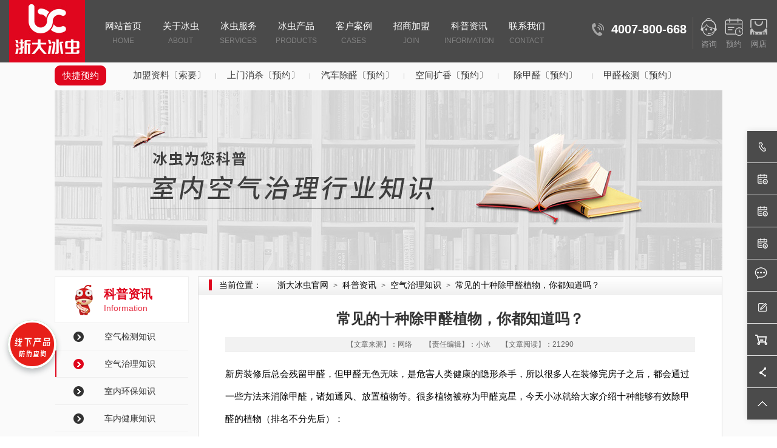

--- FILE ---
content_type: text/html; charset=UTF-8
request_url: http://zhedabingchong.cn/knowledge/detail/786.html
body_size: 16967
content:
<!DOCTYPE html>
<head>
<meta name="baidu-site-verification" content="codeva-uxIjuEyiwR" />
<meta http-equiv="Content-Type" content="text/html; charset=UTF-8" />
<meta http-equiv="content-language" content="zh-CN" />
<meta name="viewport" content="width=device-width,initial-scale=1.0,user-scalable=no" />
<meta name="apple-mobile-web-app-capable" content="yes" />
<meta name="apple-mobile-web-app-status-bar-style" content="black" />
<meta name="format-detection" content="telephone=no" />
<title>十种常见的除甲醛植，你都知道吗？</title>
<meta name="keywords" content="除甲醛植物,植物除甲醛,除甲醛的植物,除甲醛植物有哪些,除甲醛植物排名,植物除甲醛靠谱吗" />
<meta name="description" content="新房装修后总会残留甲醛，不去除的话对人体健康非常不利，今天小编就给大家介绍十种可以有效除甲醛的植物，希望对您有所帮助。" />
<meta name="renderer" content="webkit">
<meta http-equiv="X-UA-Compatible" content="IE=edge,chrome=1">
<meta http-equiv="Cache-Control" content="no-transform"/>
<meta http-equiv="Cache-Control" content="no-siteapp"/>
<link href="http://zhedabingchong.cn/favicon.ico" rel="shortcut icon">
<script>
	var STATIC_URL  = "http://zhedabingchong.cn/static/" ;
    var UPLOAD_URL  = "http://zhedabingchong.cn/upload/" ;
    var GLOBAL_URL = "http://zhedabingchong.cn/index.php/";
    var SITE_URL = "http://zhedabingchong.cn/";
    var UPLOADDO_URL = "http://zhedabingchong.cn/index.php/upload/";
    var STATIC_VER = "";
	
</script>
<link rel="stylesheet" href="http://zhedabingchong.cn/static/css/reset.css" type="text/css" media="screen" charset="utf-8"><link rel="stylesheet" href="http://zhedabingchong.cn/static/web/css/page.css" type="text/css" media="screen" charset="utf-8"><script src="http://zhedabingchong.cn/static/js/jQuery1.js" type="text/javascript" charset="utf-8"></script><link rel="stylesheet" href="http://zhedabingchong.cn/static/web/css/style_gx.css" type="text/css" media="screen" charset="utf-8"><link rel="stylesheet" href="http://zhedabingchong.cn/static/web/css/style.css" type="text/css" media="screen" charset="utf-8"></head>

<html>
<body>
	<div style="background:#fafafa;" class="main">
	    
<!--53KF-->
<script>(function() {var _53code = document.createElement("script");_53code.src = "https://tb.53kf.com/code/code/10210397/8";var s = document.getElementsByTagName("script")[0]; s.parentNode.insertBefore(_53code, s);})();</script>

<!--百度统计代码-->
<script>
var _hmt = _hmt || [];
(function() {
  var hm = document.createElement("script");
  hm.src = "https://hm.baidu.com/hm.js?7413853d6176d7bb6f65f27728523672";
  var s = document.getElementsByTagName("script")[0]; 
  s.parentNode.insertBefore(hm, s);
})();
</script>

<!--百度站长自动推送-->
<script>
(function(){
    var bp = document.createElement('script');
    var curProtocol = window.location.protocol.split(':')[0];
    if (curProtocol === 'https') {
        bp.src = 'https://zz.bdstatic.com/linksubmit/push.js';        
    }
    else {
        bp.src = 'http://push.zhanzhang.baidu.com/push.js';
    }
    var s = document.getElementsByTagName("script")[0];
    s.parentNode.insertBefore(bp, s);
})();
</script>

<!--360站长自动推送-->
<!--<script>
(function(){
var src = "https://s.ssl.qhres2.com/ssl/ab77b6ea7f3fbf79.js";
document.write('<script src="' + src + '" id="sozz"><\/script>');
})();
</script>-->


<!--CNZZ-->

<div style="display:none"><script type="text/javascript" src="https://s4.cnzz.com/z_stat.php?id=1281099624&web_id=1281099624"></script></div><div class="header">
	<div class="header-new f-cb">
		<a class="logo" href="http://zhedabingchong.cn/" style="background-image: url('http://zhedabingchong.cn/static/web/img/gx/logo.png'); "></a>
		<div class="nav">
			<ul>
				<li>
					<a class="tits" href="http://zhedabingchong.cn/">网站首页<span>HOME</span></a>
				</li>
				<li>
					<a class="tits" href="http://zhedabingchong.cn/about.html">关于冰虫<span>about</span></a>
					<dl>
						<dd><a href="http://zhedabingchong.cn/about.html">冰虫介绍</a></dd>
						<dd><a href="http://zhedabingchong.cn/honor.html">荣誉资质</a></dd>
						<dd><a href="http://zhedabingchong.cn/dynamic.html">冰虫动态</a></dd>
						<dd><a href="http://zhedabingchong.cn/bchv.html">冰虫视频</a></dd>								
						<dd><a href="http://zhedabingchong.cn/mediav.html">媒体报道</a></dd>												
						<dd><a href="http://zhedabingchong.cn/crack.html">品牌打假</a></dd>
						<dd><a href="https://saas.m3a.top/htmlpage/2021/0629/bc/indexPc.html" target="_blank">防伪查询</a></dd>						
						<dd><a href="http://www.zhedabingchong.com/index.php/welcome/search.html">合同查询</a></dd>
						<dd><a href="http://www.zhedabingchong.com/about/recruitment.html">人才招聘</a></dd>
						<dd><a href="http://zhedabingchong.cn/about/lxwm.html">联系我们</a></dd>

					</dl>
				</li>
				<li>
					<a class="tits" href="/jiance/index.html">冰虫服务<span>services</span></a>
					<dl>
                    	<dd><a href="/jiance/index.html">室内空气检测</a></dd>
                    	<dd><a href="/zhili/index.html">室内空气治理</a></dd>
                    	<dd><a href="/chezhili/index.html">车内空气治理</a></dd>
                    	<dd><a href="/xiaodu/index.html">上门消杀服务</a></dd>						
						<dd><a href="/purification/info/36.html">租空气净化器</a></dd>
						<dd><a href="/bcxf/index.html">空间香氛服务</a></dd>
					</dl>
				</li>
				<li>
					<a class="tits" href="/purification.html">冰虫产品<span>products</span></a>
					<dl>
					<dd><a href="/purification/info/27.html">光触媒小瓶装</a></dd>
					<dd><a href="/purification/info/37.html">光触媒工程装</a></dd>
					<dd><a href="/purification/info/38.html">微纳除醛布</a></dd>					
					<dd><a href="/purification/info/40.html">冰虫活性炭</a></dd>					
					<dd><a href="/purification/info/39.html">冰虫空净魔盒</a></dd>							
					<dd><a href="/purification/info/50.html">PLM除醛神器</a></dd>
					<dd><a href="/purification/info/49.html">冰虫无火香薰</a></dd>					
					<dd><a href="/purification/info/26.html">空气净化器</a></dd>
					<dd><a href="/purification/info/35.html">壁挂净化器</a></dd>					
					<dd><a href="/purification/info/24.html">车载净化器</a></dd>
					<dd><a href="/purification/info/34.html">壁挂新风机</a></dd>
					<dd><a href="/purification/info/46.html">厨下净水器</a></dd>	
					<dd><a href="/purification/info/47.html">冷雾加湿器</a></dd>			
					</dl>
				</li>					
				<li>
					<a class="tits" href="http://zhedabingchong.cn/cases/index/4.html">客户案例<span>cases</span></a>
					<dl>
                        						<dd><a href="http://zhedabingchong.cn/cases/index/4.html">家庭客户</a></dd>
                        						<dd><a href="http://zhedabingchong.cn/cases/index/3.html">大型工程</a></dd>
                        						<dd><a href="http://zhedabingchong.cn/cases/index/5.html">知名机构</a></dd>
                        						<dd><a href="http://zhedabingchong.cn/cases/index/7.html">政府国企</a></dd>
                        						<dd><a href="http://zhedabingchong.cn/cases/index/9.html">教育培训</a></dd>
                        						<dd><a href="http://zhedabingchong.cn/cases/index/8.html">金融投资</a></dd>
                        						<dd><a href="http://zhedabingchong.cn/cases/index/11.html">医疗健康</a></dd>
                        						<dd><a href="http://zhedabingchong.cn/cases/index/10.html">酒店餐饮</a></dd>
                        						<dd><a href="http://zhedabingchong.cn/cases/index/61.html">房产物业</a></dd>
                        						<dd><a href="http://zhedabingchong.cn/cases/index/68.html">生产制造</a></dd>
                        						<dd><a href="http://zhedabingchong.cn/cases/index/65.html">交通物流</a></dd>
                        						<dd><a href="http://zhedabingchong.cn/cases/index/69.html">网络科技</a></dd>
                        						<dd><a href="http://zhedabingchong.cn/cases/index/66.html">广告传媒</a></dd>
                        						<dd><a href="http://zhedabingchong.cn/cases/index/67.html">文旅体娱</a></dd>
                        						<dd><a href="http://zhedabingchong.cn/cases/index/60.html">其他机构</a></dd>
                        						<dd><a href="http://zhedabingchong.cn/cases/index/12.html">汽车除醛</a></dd>
                        						<dd><a href="http://zhedabingchong.cn/cases/index/72.html">上门消杀</a></dd>
                        						<dd><a href="http://zhedabingchong.cn/cases/index/73.html">上海除甲醛案例</a></dd>
                        					</dl>
				</li>

				<li>
					<a class="tits" href="/join/index.html" target="_blank" >招商加盟<span>join</span></a>
					<dl>
						<dd><a href="http://zhedabingchong.cn/merchant.html">市场分析</a></dd>
						<dd><a href="http://zhedabingchong.cn/merchant/intro.html">项目介绍</a></dd>
						<dd><a href="http://zhedabingchong.cn/merchant/profit.html">盈利分析</a></dd>
						<dd><a href="http://zhedabingchong.cn/merchant/advantage.html">加盟优势</a></dd>
						<dd><a href="http://zhedabingchong.cn/merchant/policy.html">加盟政策</a></dd>

						<dd><a href="http://zhedabingchong.cn/merchant/process.html">加盟流程</a></dd>
						<dd><a href="http://zhedabingchong.cn/train.html">加盟培训</a></dd>
						<dd><a href="http://zhedabingchong.cn/guide.html">下店指导</a></dd>
						<dd><a href="http://zhedabingchong.cn/merchant/explanation.html">项目解疑</a></dd>
						<dd><a href="http://zhedabingchong.cn/newjoin.html">最新加盟商</a></dd>
						<dd><a href="http://zhedabingchong.cn/join.html">优秀加盟商</a></dd>
						<dd><a href="http://zhedabingchong.cn/joinstore.html">加盟商门店</a></dd>
						<dd><a href="http://www.zhedabingchong.com/outlets.html">加盟商版图</a></dd>
						<dd><a href="http://www.zhedabingchong.com/merchant/check.html">加盟点核查</a></dd>						
					</dl>
				</li> 

				<li>
					<a class="tits" href="http://zhedabingchong.cn/knowledge/index/64.html">科普资讯<span>information</span></a>

					<dl>				
                        						<dd><a href="http://zhedabingchong.cn/knowledge/index/14.html">空气检测知识</a></dd>
                        						<dd><a href="http://zhedabingchong.cn/knowledge/index/64.html">空气治理知识</a></dd>
                        						<dd><a href="http://zhedabingchong.cn/knowledge/index/13.html">室内环保知识</a></dd>
                        						<dd><a href="http://zhedabingchong.cn/knowledge/index/18.html">车内健康知识</a></dd>
                        						<dd><a href="http://zhedabingchong.cn/knowledge/index/59.html">大气污染知识</a></dd>
                        						<dd><a href="http://zhedabingchong.cn/knowledge/index/19.html">空净产品知识</a></dd>
                        						<dd><a href="http://zhedabingchong.cn/knowledge/index/16.html">行业新闻热点</a></dd>
                        						<dd><a href="http://zhedabingchong.cn/knowledge/index/17.html">室内装修知识</a></dd>
                        						<dd><a href="http://zhedabingchong.cn/knowledge/index/15.html">生活健康知识</a></dd>
                                                <dd><a href="http://zhedabingchong.cn/newsvideo.html">环保新闻视讯</a></dd>						
					</dl>
				</li>
				<li>
					<a class="tits" href="http://zhedabingchong.cn/about/lxwm.html">联系我们<span>Contact<span></a>
						<dl>	
						<dd><a href="/about/lxwm.html">联系方式</a></dd>
						<dd><a href="http://www.zhedabingchong.com/outlets.html">全国网点</a></dd>
						<dd><a href="https://biaodan.info/web/formview/60b1d13f75a03c2ee9ff3b65?ex=www.zhedabingchong.cn-PC-headdaohang-liuyan" target="_blank">在线留言</a></dd>
						</dl>
				</li>
			</ul>
		</div>
		<div class="header-right">
			<div class="tel">4007-800-668</div>
			<div class="line"></div>
			<a href="/PC-53KF.html?www.zhedabingchong.cn-PC-header-youshang-zixunicon" target="_blank" rel="nofollow">
				<i class="i1"></i>
				<p>咨询</p>
			</a>
			<a href="https://biaodan.info/web/formview/60b1d13175a03c2ee9ff3b3a?ex=www.zhedabingchong.cn-PC-header-youshang-yuyueicon" target="_blank" rel="nofollow">
				<i class="i2"></i>
				<p>预约</p>
			</a>
			<a href="/knowledge/detail/1443.html" target="_blank" rel="nofollow">
				<i class="i3"></i>
				<p>网店</p>
			</a>
		</div>
	</div>
</div>
<link rel="stylesheet" href="http://www.zhedabingchong.cn/static/web/css/common.css" type="text/css">
<!--使用一个和底部导航公用jq-->
<div class="prom-service animated hand-pointer">
    <div class="prom-service-kf"><a href="http://www.zhedabingchong.cn/dynamic/detail/1390.html" rel="nofollow" target="_blank">
            <div class="dls_tu"></div>
        </a></div>
    <div class="animated-circles animated">
        <div class="circle c-1"></div>
        <div class="circle c-2"></div>
        <div class="circle c-3"></div>
    </div>
</div>

<script>
    var ca = $('.prom-service');
    var bb = $('.animated-circles');

    function aa() {
        bb.toggleClass('animated');
        return setInterval(function () {
            bb.toggleClass('animated')
        }, 5E3)
    }

    aa();
    ca.mouseover(function () {
        bb.hasClass('animated-infinite') || bb.addClass('animated-infinite')
    }).mouseleave(function () {
        bb.hasClass('animated-infinite') && bb.removeClass('animated-infinite')
    });

    ca.click(function () {
        $('.prom-form').addClass('on animated slideInLeft');
        $(this).addClass('hide');
    });
</script>


<div class="fix">
	<div class="fll">
		<div class="l-box"><img src="http://zhedabingchong.cn/static/web/img/bc1.png " alt="电话小图标"><a class="c-c" target="_blank" href="javascript:;" rel="nofollow">4007-800-668</a></div>
		<div class="l-box"><img src="http://zhedabingchong.cn/static/web/img/yuyue.png " alt="在线留言小图标"><a class="c-c" target="_blank" href="https://biaodan.info/web/formview/60b1d13c75a03c2ee9ff3b5c?ex=www.zhedabingchong.cn-PC-youce-mainban-jianceyuyue" rel="nofollow">空气检测-预约</a></div>
		<div class="l-box"><img src="http://zhedabingchong.cn/static/web/img/yuyue.png " alt="预约小图标"><a class="c-c" target="_blank" href="https://biaodan100.com/web/formview/60b1d13775a03c2ee9ff3b4e?ex=www.zhedabingchong.cn-PC-youce-mainban-zhiliyuyue" rel="nofollow">空气治理-预约</a></div>
		<div class="l-box"><img src="http://zhedabingchong.cn/static/web/img/yuyue.png " alt="预约小图标"><a class="c-c" target="_blank" href="https://biaodan.info/web/formview/60b1d13375a03c2ee9ff3b42?ex=www.zhedabingchong.cn-PC-youce-mainban-joinliuyan" rel="nofollow">招商加盟-留言</a></div>
				<div class="l-box"><img style="width:21px;height:20px;margin-top: 12px;margin-left: 12px;" src="http://zhedabingchong.cn/static/web/img/household/sy_37.png " alt="在线咨询小图标"><a class="c-c" target="_blank" href="http://www.zhedabingchong.cn/PC-53KF.html?PC-youce-mianban-zixun" rel="nofollow" style="margin-left: 33px;">咨询在线客服</a></div>
		<div class="l-box"><img src="http://zhedabingchong.cn/static/web/img/bc9.png " alt="在线留言小图标"><a class="c-c" target="_blank" href="https://biaodan.info/web/formview/60b1d13f75a03c2ee9ff3b65?ex=www.zhedabingchong.cn-PC-youce-mainban-liuyan" rel="nofollow">点击在线留言</a></div>
		<div><img src="/images/wx.jpg" alt="冰虫微信二维码" width="97" height="97" style="margin-left:50px;display: none;" id="qrweixin"></div>
		<div class="l-box"><img class="back" src="/static/web/img/buy.png " alt="购物车">
			<div class="jiathis_style_32x32" style="margin-top: 20px;margin-left: 20px;">
				<a href="http://tm.bingchong.net" target="_blank"> <img  src="/static/web/img/tm.png" alt="天猫商城"></a>
				<a href="http://jd.bingchong.net" target="_blank"> <img  src="/static/web/img/jd.png" alt="京东商城"></a>
				<a href="https://mobile.yangkeduo.com/mall_page.html?mall_id=815867780" target="_blank"> <img  src="/static/web/img/pdd.png" alt="拼多多"></a>				
			</div>
			</div>	
	<div class="l-box"><img class="back" src="http://zhedabingchong.cn/static/web/img/bc5.png " alt="分享到微博小图标">
			<div class="jiathis_style_32x32" style="margin-top: 20px;margin-left: 20px;">
				<a class="jiathis_button_weixin" id="weixin_icon"  > <img  src="http://zhedabingchong.cn/static/web/img/bc7.png" alt="微信小图标"></a>
				<a class="jiathis_button_tsina" id="weibo_icon" href="https://weibo.com/zhedabingchong" target="_blank" rel="nofollow"><img src="http://zhedabingchong.cn/static/web/img/bc6.png" alt="微博小图标" style="margin-left: 20px;" ></a>
				<a class="jiathis_button_tsina" id="weibo_icon" href="http://www.zhedabingchong.cn/dynamic/detail/1390.html" target="_blank" rel="nofollow"><img src="http://zhedabingchong.cn/static/web/img/jia.png" alt="打假图标" style="margin-left: 20px;" ></a>			
				<a href="http://www.jiathis.com/share" class="jiathis jiathis_txt jiathis_separator jtico jtico_jiathis" target="_blank" rel="nofollow"></a>
			</div>
		</div>
		<div class="l-box" ><img class="back" src="http://zhedabingchong.cn/static/web/img/bc4.png " alt="返回顶部小图标">		
		<a class="c-c back"   href="javascript:;">返回顶部</a>
		</div>		
	</div>
</div>

<script type="text/javascript">
	$(function(){
		$('.header .header-new .nav ul li').find('dl dd:last').css('borderBottom','none');

		var jiathis_config={
			summary:"",
			shortUrl:false,
			hideMore:false
		}

		$(".fix .l-box").eq(8).click(function(){
			$("html,body").stop().animate({scrollTop:$(".header").offset().top},800);
		});

	})

	function mouseOver(){
		$("#qrweixin").show();
		$(".back").hide();
	}

	function mouseOut(){
		$("#qrweixin").hide();
		$(".back").show();
	}



	$("#weixin_icon").click(function(){
		$("#qrweixin").show();
		$(".back").hide();
		$("#weixin_icon").hide();
		$("#weibo_icon").hide();

		
	});
	$("#qrweixin").click(function(){
		$("#qrweixin").hide();
		$(".back").show();
		$("#weixin_icon").show();
		$("#weibo_icon").show();
	})


</script>	    <div class="limit-about">
            <div class="hot w1100 f-cb">
    <div class="hot-tit">快捷预约</div>
    <ul class="f-cb">
                <li><a target="_black" title="加盟资料〔索要〕" href="https://biaodan.info/web/formview/60b1d13375a03c2ee9ff3b42?ex=www.zhedabingchong.cn-PC-hot-tuijian" target="_blank" >加盟资料〔索要〕</a></li>
                <li><a target="_black" title="上门消杀〔预约〕" href="https://biaodan.info/web/formview/60b1d12d75a03c2ee9ff3b29?ex=www.zhedabingchong.cn-PC-hot-tuijian" target="_blank" >上门消杀〔预约〕</a></li>
                <li><a target="_black" title="汽车除醛〔预约〕" href="https://biaodan.info/web/formview/60b1d13575a03c2ee9ff3b49?ex=www.zhedabingchong.cn-PC-hot-tuijian" target="_blank" >汽车除醛〔预约〕</a></li>
                <li><a target="_black" title="空间扩香〔预约〕" href="https://biaodan.info/web/formview/6253948ffc918f39c50ef3a4?ex=www.zhedabingchong.cn-PC-hot-tuijian" target="_blank" >空间扩香〔预约〕</a></li>
                <li><a target="_black" title="除甲醛〔预约〕" href="https://biaodan.info/web/formview/60b1d13775a03c2ee9ff3b4e?ex=www.zhedabingchong.cn-PC-hot-tuijian" target="_blank" >除甲醛〔预约〕</a></li>
                <li><a target="_black" title="甲醛检测〔预约〕" href="https://biaodan.info/web/formview/60b1d13c75a03c2ee9ff3b5c?ex=www.zhedabingchong.cn-PC-hot-tuijian" target="_blank" >甲醛检测〔预约〕</a></li>
            </ul>
</div>            
<div class="n-banner w1100">
	<img src="http://zhedabingchong.cn/upload/2021/07/01/162513822261921cgmx.jpg " alt="冰虫科普知识" title="">
</div>
	    	<div class="overall f-cb w1100">
                <div style="width:221px" class="ll">
                    <div class="c-left">
	<div class="c-nav">
		<div class="c-tit">
			<div class="ch">科普资讯</div>
			<div class="en">Information</div>
		</div>
		<div class="c-list">
			<ul>
                				<li><a href="http://zhedabingchong.cn/knowledge/index/14.html ">空气检测知识</a></li>
                				<li><a href="http://zhedabingchong.cn/knowledge/index/64.html ">空气治理知识</a></li>
                				<li><a href="http://zhedabingchong.cn/knowledge/index/13.html ">室内环保知识</a></li>
                				<li><a href="http://zhedabingchong.cn/knowledge/index/18.html ">车内健康知识</a></li>
                				<li><a href="http://zhedabingchong.cn/knowledge/index/59.html ">大气污染知识</a></li>
                				<li><a href="http://zhedabingchong.cn/knowledge/index/19.html ">空净产品知识</a></li>
                				<li><a href="http://zhedabingchong.cn/knowledge/index/16.html ">行业新闻热点</a></li>
                				<li><a href="http://zhedabingchong.cn/knowledge/index/17.html ">室内装修知识</a></li>
                				<li><a href="http://zhedabingchong.cn/knowledge/index/15.html ">生活健康知识</a></li>
                			</ul>
		</div>
	</div>
</div>	                    <div class="ce-nav">
    <div class="c-tit">联系我们</div>
    <div class="c-table">
        <ul>
            <li>
                <div class="bg"><img src="http://zhedabingchong.cn/static/web/img/limit-tel.png "></div>
                <div class="te"><a title="全国服务热线" href="javascript:;">4007-800-668</a> </div>
            </li>
            <!--li>
                <div class="bg"><img src="http://zhedabingchong.cn/static/web/img/limit-qq.png "></div>
                <div class="te"><a title="客服QQ" href="javascript:;">zdbc8888</a> </div>
            </li-->
            <li>
                <div class="bg"><img src="http://zhedabingchong.cn/static/web/img/limit-wx.png "></div>
                <div class="te"><a title="客服微信" href="javascript:;">zdbc8888</a> </div>
            </li>
            <li>
                <div class="bg"><img src="http://zhedabingchong.cn/static/web/img/limit-ly.png "></div>
                <div class="te"><a title="在线留言" href="https://biaodan100.com/web/formview/60b1d13f75a03c2ee9ff3b65?ex=www.zhedabingchong.cn-PC-zuoce-cedaohang-lianxiwomen-liuyan" target="_blank">在线留言</a> </div>
            </li>
            <li>
                <div class="bg"><img src="http://zhedabingchong.cn/static/web/img/limit-zx.png "></div>
                <div class="te"><a title="在线咨询" href="/PC-53KF.html?PC-zuoce-lianxiwomen-cedaohang-zixun" target="_blank">在线咨询</a> </div>
            </li>			
            <li>
                <div class="bg"><img src="http://zhedabingchong.cn/static/web/img/limit-11.png "></div>
                <div class="te sp">浙江省杭州市滨江区长河街道塘子堰路159号笨鸟的第一个园区D座</div>
            </li>
        </ul>
    </div>
</div>                </div>
	    		<div class="z-main">
	    			<div class="bread">
	    				<span>当前位置：</span><a href="http://zhedabingchong.cn/ ">浙大冰虫官网</a>><a href="http://zhedabingchong.cn/knowledge.html ">科普资讯</a>><a href="http://zhedabingchong.cn/knowledge/index/64.html">空气治理知识</a>><a href="">常见的十种除甲醛植物，你都知道吗？</a>
	    			</div>
	    			<div class="big-box">
	    				<div class="honor-info">
	    					<div class="tit">常见的十种除甲醛植物，你都知道吗？</div>
	    					<!--<div class="time">【更新日期】：2019-05-29&nbsp;&nbsp;&nbsp;&nbsp;&nbsp; 【文章来源】：网络 &nbsp;&nbsp;&nbsp;&nbsp;&nbsp; 【责任编辑】：小冰&nbsp;&nbsp;&nbsp;&nbsp;&nbsp; 【文章阅读】：21290</div>-->
							<div class="time">【文章来源】：网络 &nbsp;&nbsp;&nbsp;&nbsp;&nbsp; 【责任编辑】：小冰&nbsp;&nbsp;&nbsp;&nbsp;&nbsp; 【文章阅读】：21290</div>
                            <div class="text">
                                <p style="line-height: 3em;"><span style="font-family: 微软雅黑, ';;;;;;;;;;;;;;;;;;;;;;;;;;;;;;;;Microsoft YaHei';;;;;;;;;;;;;;;;;;;; font-size: 15px; color: rgb(0, 0, 0);">新房装修后总会残留甲醛，但</span><span style="font-family: 微软雅黑, ';;;;;;;;;;;;;;;;;;;;;;;;;;;;;;;;Microsoft YaHei';;;;;;;; font-size: 15px; color: rgb(0, 0, 0); text-decoration: none;"><a href="/knowledge/detail/194.html" target="_blank" title="甲醛" style="color: rgb(0, 0, 0);">甲醛</a></span><span style="font-family: 微软雅黑, ';;;;;;;;;;;;;;;;;;;;;;;;;;;;;;;;Microsoft YaHei';;;;;;;;;;;;;;;;;;;; font-size: 15px; color: rgb(0, 0, 0);">无色无味，是危害人类健康的隐形杀手，所以很多人在装修完房子之后，都会通过一些方法来消</span><span style="font-family: 微软雅黑, ';;;;;;;;;;;;;;;;;;;;;;;;;;;;;;;;Microsoft YaHei';;;;;;;; font-size: 15px; color: rgb(0, 0, 0); text-decoration: none;"><a href="/zhili/index.html" target="_blank" title="除甲醛" style="color: rgb(0, 0, 0);">除甲醛</a></span><span style="font-family: 微软雅黑, ';;;;;;;;;;;;;;;;;;;;;;;;;;;;;;;;Microsoft YaHei';;;;;;;;;;;;;;;;;;;; font-size: 15px; color: rgb(0, 0, 0);">，诸如通风、放置植物等。很多植物被称为甲醛克星，今天小冰就给大家介绍十种能够有效除甲醛的植物（排名不分先后）：</span></p><p style="line-height: 3em;"><span style="font-family: 微软雅黑, ';;;;;;;;;;;;;;;;;;;;;;;;;;;;;;;;Microsoft YaHei';;;;;;;;;;;;;;;;;;;; font-size: 15px; color: rgb(0, 0, 0);"><br/></span></p><p style="line-height: 3em; text-align: center;"><span style="font-family: 微软雅黑, ';;;;;;;;;;;;;;;;Microsoft YaHei';;;;;;;;;;;;;;;; font-size: 16px; color: rgb(0, 0, 0);"><strong>1、<span style="font-family: 微软雅黑, " microsoft="" font-size:="" color:="" border:="" 1px="" solid="">龟背竹</span></strong></span></p><hr style="white-space: normal;"/><p style="white-space: normal; line-height: 3em; text-align: center;"></p><p style="white-space: normal;"><img src="/images/kepu/zhili/1559091711490350nfkO.jpg" title="除甲醛植物-龟背竹" alt="除甲醛植物-龟背竹"/><br/></p><p style="white-space: normal;"><br/></p><p style="white-space: normal; line-height: 3em;"><span style="white-space: pre-wrap; font-family: 微软雅黑, ';;;;;;;;;;;;;;;;;;;;;;Microsoft YaHei';;;;;;;;;;;;;;;;;;;; font-size: 15px; color: rgb(0, 0, 0); background-color: rgb(255, 255, 255);">如果单论净化甲醛的能力的话，没人能够比得过龟背竹，它能够吸收近90%的甲醛，还拥有吸收甲苯和其他挥发性物质的能力。虽然龟背竹长得很普通，但是就效用来说，是非常强大的，特别适合在刚装修好的新房中摆放。</span></p><p style="white-space: normal; line-height: 3em;"><span style="white-space: pre-wrap; font-family: 微软雅黑, ';;;;;;;;;;;;;;;;;;;;;;Microsoft YaHei';;;;;;;;;;;;;;;;;;;; font-size: 15px; color: rgb(0, 0, 0); background-color: rgb(255, 255, 255);"><br/></span></p><p style="text-align: center; line-height: 3em;"><span style="font-family: 微软雅黑, ';;;;;;;;;;;;;;;;Microsoft YaHei';;;;;;;;;;;;;;;; font-size: 16px; color: rgb(0, 0, 0);"><strong>2、<span style="font-family: 微软雅黑, " microsoft="" font-size:="" color:="" border:="" 1px="" solid="">绿 萝</span></strong></span></p><hr style="white-space: normal;"/><p style="white-space: normal; line-height: 3em; text-align: center;"></p><p style="white-space: normal;"><img src="/images/kepu/zhili/15590926868002599z9P.jpg" title="除甲醛植物-绿萝" alt="除甲醛植物-绿萝"/><br/></p><p style="white-space: normal;"><br/></p><p style="white-space: normal; line-height: 3em;"><span style="white-space: pre-wrap; font-family: 微软雅黑, ';;;;;;;;;;;;;;;;;;;;;;Microsoft YaHei';;;;;;;;;;;;;;;;;;;; font-size: 15px; color: rgb(0, 0, 0); background-color: rgb(255, 255, 255);">绿萝是比较常见的净化室内空气的绿植之一，是纯天然的空气净化器，能够非常有效的吸收装修后留下的甲醛、苯等有害气体。绿萝的生命力极强，放在室内既可以美化房子，也可以帮助消除室内的甲醛，是甲醛的克星。</span></p><p style="white-space: normal; line-height: 3em;"><span style="white-space: pre-wrap; font-family: 微软雅黑, ';;;;;;;;;;;;;;;;;;;;;;Microsoft YaHei';;;;;;;;;;;;;;;;;;;; font-size: 15px; color: rgb(0, 0, 0); background-color: rgb(255, 255, 255);"><br/></span></p><p style="text-align: center; line-height: 3em;"><span style="font-family: 微软雅黑, ';;;;;;;;;;;;;;;;Microsoft YaHei';;;;;;;;;;;;;;;; font-size: 16px; color: rgb(0, 0, 0);"><strong>3、<span style="font-family: 微软雅黑, " microsoft="" font-size:="" color:="" border:="" 1px="" solid="">常青藤</span></strong></span></p><hr style="white-space: normal;"/><p style="white-space: normal; line-height: 3em; text-align: center;"></p><p style="white-space: normal;"><img src="/images/kepu/zhili/15590929559117999tI1.jpg" title="除甲醛植物-常青藤" alt="除甲醛植物-常青藤"/><br/></p><p style="white-space: normal;"><br/></p><p style="white-space: normal; line-height: 3em;"><span style="white-space: pre-wrap; font-family: 微软雅黑, ';;;;;;;;;;;;;;;;;;;;;;Microsoft YaHei';;;;;;;;;;;;;;;;;;;; font-size: 15px; color: rgb(0, 0, 0); background-color: rgb(255, 255, 255);"><span style="font-size: 15px; color: rgb(51, 51, 51); font-family: arial; line-height: 24px; text-align: justify; white-space: normal; background-color: rgb(255, 255, 255);"><span style="color: rgb(0, 0, 0); font-family: 微软雅黑, ';;;;;;;;;;;;;;;;;;;;;;Microsoft YaHei';;;;;;;;;;;;;;;;;;;; font-size: 15px; line-height: 48px; white-space: pre-wrap; background-color: rgb(255, 255, 255);">常春藤</span>是</span><span style="color: rgb(51, 51, 51); text-align: justify; font-family: 微软雅黑, ';;;;;;;;;;;;;;;;;;;;;;Microsoft YaHei';;;;;;;;;;;;;;;;;;;; font-size: 15px; line-height: 48px; white-space: pre-wrap; background-color: rgb(255, 255, 255);">室内外垂直绿化品种，枝蔓细弱而柔软，能攀援在其他物体上，能够有效吸收地毯、胶合板中释放出来的甲醛，苯等有害气体。同时，常春藤还拥有着调节室内温度湿度的作用，它可以减少灰尘降低噪音，是非常有用的家养植物，放在家中也是非常<span style="color: rgb(51, 51, 51); font-family: 微软雅黑, ';;;;;;;;;;;;;;;;;;;;;;Microsoft YaHei';;;;;;;;;;;;;;;;;;;; font-size: 15px; line-height: 48px; text-align: justify; white-space: pre-wrap; background-color: rgb(255, 255, 255);">的</span>好看。</span></span></p><p><br/></p><p style="text-align: center; line-height: 3em;"><span style="font-family: 微软雅黑, ';;;;;;;;;;;;;;;;Microsoft YaHei';;;;;;;;;;;;;;;; font-size: 16px; color: rgb(0, 0, 0);"><strong>4、<span style="font-family: 微软雅黑, " microsoft="" font-size:="" color:="" border:="" 1px="" solid="">一叶兰</span></strong></span></p><hr style="white-space: normal;"/><p style="white-space: normal; line-height: 3em; text-align: center;"></p><p style="white-space: normal;"><img src="/images/kepu/zhili/1559093563685793nNXk.jpg" title="除甲醛植物-一叶兰" alt="除甲醛植物-一叶兰"/><br/></p><p style="white-space: normal;"><br/></p><p style="white-space: normal; line-height: 3em;"><span style="white-space: pre-wrap; font-family: 微软雅黑, ';;;;;;;;;;;;;;;;;;;;;;Microsoft YaHei';;;;;;;;;;;;;;;;;;;; font-size: 15px; text-align: justify; color: rgb(0, 0, 0); background-color: rgb(255, 255, 255);">一叶兰也是吸收甲醛的强健选手，非常适合摆放在新装修的住宅中，不仅能够有效的净化室内空气中的有害气体，还能调节室内的湿度与温度。这种植物的叶子很大，比较适合观赏以及绿化环境，在家中摆放一盆再好不过了。</span></p><p style="white-space: normal; line-height: 3em;"><span style="white-space: pre-wrap; font-family: 微软雅黑, ';;;;;;;;;;;;;;;;;;;;;;Microsoft YaHei';;;;;;;;;;;;;;;;;;;; font-size: 15px; text-align: justify; color: rgb(0, 0, 0); background-color: rgb(255, 255, 255);"><br/></span></p><p style="white-space: normal; line-height: 3em;"><span style="white-space: pre-wrap; font-family: 微软雅黑, ';;;;;;;;;;;;;;;;;;;;;;Microsoft YaHei';;;;;;;;;;;;;;;;;;;; font-size: 15px; text-align: justify; color: rgb(0, 0, 0); background-color: rgb(255, 255, 255);"></span></p><p style="text-align: center; line-height: 3em;"><span style="font-family: 微软雅黑, ';;;;;;;;;;;;;;;;Microsoft YaHei';;;;;;;;;;;;;;;; font-size: 16px; color: rgb(0, 0, 0);"><strong>5、<span style="font-family: 微软雅黑, " microsoft="" font-size:="" color:="" border:="" 1px="" solid="">龙舌兰</span></strong></span></p><hr style="white-space: normal;"/><p style="white-space: normal; line-height: 3em; text-align: center;"></p><p style="white-space: normal;"><img src="/images/kepu/zhili/1559094326746693Z0Hz.jpg" title="除甲醛植物-龙舌兰" alt="除甲醛植物-龙舌兰"/><br/></p><p style="white-space: normal;"><br/></p><p style="white-space: normal; line-height: 3em;"><span style="white-space: pre-wrap; font-family: 微软雅黑, ';;;;;;;;;;;;;;;;;;;;;;Microsoft YaHei';;;;;;;;;;;;;;;;;;;; font-size: 15px; text-align: justify; color: rgb(0, 0, 0); background-color: rgb(255, 255, 255);">龙舌兰也是吸收甲醛的一把好手，净化空气的能力也是非常强的。这种植物比较耐旱，平时也不用过多的打理就能够很好的生长。而且龙舌兰还可以用来酿酒，“龙舌兰酒<span style="color: rgb(51, 51, 51); font-family: 微软雅黑, ';;;;;;;;;;;;;;;;;;;;;;Microsoft YaHei';;;;;;;;;;;;;;;;;;;; font-size: 15px; line-height: 48px; text-align: justify; white-space: pre-wrap; background-color: rgb(255, 255, 255);">”</span>相信大家都听过的，是非常有名的一种酒。</span></p><p style="white-space: normal; line-height: 3em;"><span style="white-space: pre-wrap; font-family: 微软雅黑, ';;;;;;;;;;;;;;;;;;;;;;Microsoft YaHei';;;;;;;;;;;;;;;;;;;; font-size: 15px; text-align: justify; color: rgb(0, 0, 0); background-color: rgb(255, 255, 255);"><br/></span></p><p style="white-space: normal; line-height: 3em;"><span style="white-space: pre-wrap; font-family: 微软雅黑, ';;;;;;;;;;;;;;;;;;;;;;Microsoft YaHei';;;;;;;;;;;;;;;;;;;; font-size: 15px; text-align: justify; color: rgb(0, 0, 0); background-color: rgb(255, 255, 255);"></span></p><p style="text-align: center; line-height: 3em;"><span style="font-family: 微软雅黑, ';;;;;;;;;;;;;;;;Microsoft YaHei';;;;;;;;;;;;;;;; font-size: 16px; color: rgb(0, 0, 0);"><strong>6、<span style="font-family: 微软雅黑, " microsoft="" font-size:="" color:="" border:="" 1px="" solid="">虎皮兰</span></strong></span></p><hr style="white-space: normal;"/><p style="white-space: normal; line-height: 3em; text-align: center;"></p><p style="white-space: normal;"><img src="/images/kepu/zhili/1559097121290639z4bT.jpg" title="除甲醛植物-虎皮兰" alt="除甲醛植物-虎皮兰"/><br/></p><p style="white-space: normal;"><br/></p><p style="white-space: normal; line-height: 3em;"><span style="white-space: pre-wrap; font-family: 微软雅黑, ';;;;;;;;;;;;;;;;;;;;;;Microsoft YaHei';;;;;;;;;;;;;;;;;;;; font-size: 15px; text-align: justify; color: rgb(0, 0, 0); background-color: rgb(255, 255, 255);">皮兰也是能够吸收空气中的甲醛的，对空气中的重金属微粒也有着净化作用。虎皮兰还有一个比较特殊的地方，那就是能够在晚上吸收二氧化碳并释放出氧气，还能增加对人体有益的负离子数量，是非常适合摆在室内的植物。</span></p><p style="white-space: normal; line-height: 3em;"><span style="white-space: pre-wrap; font-family: 微软雅黑, ';;;;;;;;;;;;;;;;;;;;;;Microsoft YaHei';;;;;;;;;;;;;;;;;;;; font-size: 15px; text-align: justify; color: rgb(0, 0, 0); background-color: rgb(255, 255, 255);"><br/></span></p><p style="white-space: normal; line-height: 3em;"><span style="white-space: pre-wrap; font-family: 微软雅黑, ';;;;;;;;;;;;;;;;;;;;;;Microsoft YaHei';;;;;;;;;;;;;;;;;;;; font-size: 15px; text-align: justify; color: rgb(0, 0, 0); background-color: rgb(255, 255, 255);"></span></p><p style="text-align: center; line-height: 3em;"><span style="font-family: 微软雅黑, ';;;;;;;;;;;;;;;;Microsoft YaHei';;;;;;;;;;;;;;;; font-size: 16px; color: rgb(0, 0, 0);"><strong>7、<span style="font-family: 微软雅黑, " microsoft="" font-size:="" color:="" border:="" 1px="" solid="">芦 荟</span></strong></span></p><hr style="white-space: normal;"/><p style="white-space: normal; line-height: 3em; text-align: center;"></p><p style="white-space: normal;"><img src="/images/kepu/zhili/1559097394558612sFeW.jpg" title="除甲醛植物-芦荟" alt="除甲醛植物-芦荟"/></p><p style="white-space: normal;"><br/></p><p style="white-space: normal; line-height: 3em;"><span style="font-family: 微软雅黑, ';;;;;;;;;;;;;;;;;;;;;;Microsoft YaHei';;;;;;;;;;;;;;;;;;;; font-size: 15px; line-height: 48px; text-align: justify; white-space: pre-wrap; color: rgb(0, 0, 0); background-color: rgb(255, 255, 255);">芦荟有着“空气净化专家”的美誉，据说一盆芦荟相当于九台生物空气清洁器。芦荟对甲醛的吸收特别强，不仅如此芦荟还可以净化一氧化碳以及二氧化硫等有害气体，将芦荟摆在家中还能够起到美化环境的作用。</span></p><p style="white-space: normal; line-height: 3em;"><span style="font-family: 微软雅黑, ';;;;;;;;;;;;;;;;;;;;;;Microsoft YaHei';;;;;;;;;;;;;;;;;;;; font-size: 15px; line-height: 48px; text-align: justify; white-space: pre-wrap; color: rgb(0, 0, 0); background-color: rgb(255, 255, 255);"><br/></span></p><p style="white-space: normal; line-height: 3em;"></p><p style="line-height: 3em; text-align: center;"><span style="font-family: 微软雅黑, ';;;;;;;;;;;;;;;;Microsoft YaHei';;;;;;;;;;;;;;;; font-size: 16px; color: rgb(0, 0, 0);"><strong>8、<span style="font-family: 微软雅黑, " microsoft="" font-size:="" color:="" border:="" 1px="" solid="">吊 兰</span></strong></span></p><hr style="white-space: normal;"/><p style="white-space: normal; line-height: 3em; text-align: center;"></p><p style="white-space: normal;"><img src="/images/kepu/zhili/1559097872933215cMQC.jpg" title="除甲醛植物-吊兰" alt="除甲醛植物-吊兰"/></p><p style="white-space: normal;"><br/></p><p style="white-space: normal; line-height: 3em;"><span style="line-height: 48px; font-family: 微软雅黑, ';;;;;;;;;;;;;;;;;;;;;;Microsoft YaHei';;;;;;;;;;;;;;;;;;;; font-size: 15px; text-align: justify; white-space: pre-wrap; color: rgb(0, 0, 0); background-color: rgb(255, 255, 255);">吊兰有着“去除甲醛之王”的美誉，舒展生长，四季常绿，容易养活，适应性强，能够吸附室内的有毒气体，它甚至还可以吸收二手烟，吸烟的朋友可以在家中摆放一盆。</span></p><p style="white-space: normal; line-height: 3em;"><span style="line-height: 48px; font-family: 微软雅黑, ';;;;;;;;;;;;;;;;;;;;;;Microsoft YaHei';;;;;;;;;;;;;;;;;;;; font-size: 15px; text-align: justify; white-space: pre-wrap; color: rgb(0, 0, 0); background-color: rgb(255, 255, 255);"><br/></span></p><p style="white-space: normal; line-height: 3em;"><span style="font-family: 微软雅黑, ';;;;;;;;;;;;;;;;;;;;;;Microsoft YaHei';;;;;;;;;;;;;;;;;;;; font-size: 15px; line-height: 48px; text-align: justify; white-space: pre-wrap; color: rgb(0, 0, 0); background-color: rgb(255, 255, 255);"></span></p><p style="text-align: center; line-height: 3em;"><span style="font-family: 微软雅黑, ';;;;;;;;;;;;;;;;Microsoft YaHei';;;;;;;;;;;;;;;; font-size: 16px; color: rgb(0, 0, 0);"><strong>9、<span style="font-family: 微软雅黑, " microsoft="" font-size:="" color:="" border:="" 1px="" solid="">白鹤芋</span></strong></span></p><hr style="white-space: normal;"/><p style="white-space: normal; line-height: 3em; text-align: center;"></p><p style="white-space: normal;"><img src="/images/kepu/zhili/15590981222774548KSq.jpg" title="除甲醛植物-白鹤芋" alt="除甲醛植物-白鹤芋"/></p><p style="white-space: normal;"><br/></p><p style="white-space: normal; line-height: 3em;"><span style="white-space: pre-wrap; font-family: 微软雅黑, ';;;;;;;;;;;;;;;;;;;;;;Microsoft YaHei';;;;;;;;;;;;;;;;;;;; font-size: 15px; text-align: justify; color: rgb(0, 0, 0); background-color: rgb(255, 255, 255);">白鹤芋因其长相也被称之为“一帆风顺”，它能有效的过滤空气中的甲醛、苯等有害气体，还能够净化人体呼出来的各种废气。白鹤芋的蒸腾能力很强大，也就意味着它还能够调节室内的湿度，被称之为天然的加湿器。</span></p><p style="white-space: normal; line-height: 3em;"><span style="white-space: pre-wrap; font-family: 微软雅黑, ';;;;;;;;;;;;;;;;;;;;;;Microsoft YaHei';;;;;;;;;;;;;;;;;;;; font-size: 15px; text-align: justify; color: rgb(0, 0, 0); background-color: rgb(255, 255, 255);"><br/></span></p><p style="white-space: normal; line-height: 3em;"><span style="font-family: 微软雅黑, ';;;;;;;;;;;;;;;;;;;;;;Microsoft YaHei';;;;;;;;;;;;;;;;;;;; font-size: 15px; line-height: 48px; text-align: justify; white-space: pre-wrap; color: rgb(0, 0, 0); background-color: rgb(255, 255, 255);"></span></p><p style="text-align: center; line-height: 3em;"><span style="font-family: 微软雅黑, ';;;;;;;;;;;;;;;;Microsoft YaHei';;;;;;;;;;;;;;;; font-size: 16px; color: rgb(0, 0, 0);"><strong>10、<span style="font-family: 微软雅黑, " microsoft="" font-size:="" color:="" border:="" 1px="" solid="">鸭脚木</span></strong></span></p><hr style="white-space: normal;"/><p style="white-space: normal; line-height: 3em; text-align: center;"></p><p style="white-space: normal;"><img src="/images/kepu/zhili/1559098480660529E8gu.jpg" title="除甲醛植物-鸭脚木" alt="除甲醛植物-鸭脚木"/></p><p style="white-space: normal;"><br/></p><p style="white-space: normal; line-height: 3em;"><span style="white-space: pre-wrap; font-family: 微软雅黑, ';;;;;;;;;;;;;;;;;;;;;;Microsoft YaHei';;;;;;;;;;;;;;;;;;;; font-size: 15px; text-align: justify; color: rgb(0, 0, 0); background-color: rgb(255, 255, 255);">鸭脚木不仅可以吸收甲醛，还能够吸收二手烟雾，如果家里面有吸烟的人，可以摆上一盆鸭脚木，毕竟不管是甲醛还是二手烟，对人体的危害都是很大的，为了家人的着想，尽量避免他们吸到二手烟吧。</span></p><p style="line-height: 3em;"><span style="white-space: pre-wrap; font-family: 微软雅黑, ';;;;;;;;;;;;;;;;;;;;;;Microsoft YaHei';;;;;;;;;;;;;;;;;;;; font-size: 15px; text-align: justify; color: rgb(0, 0, 0); background-color: rgb(255, 255, 255);"><br/></span></p><p style="line-height: 3em;"><span style="color: rgb(0, 0, 0);"><strong><span style="font-family: 微软雅黑, ';;;;;;;;;;;;;Microsoft YaHei';;;;;;;;;; font-size: 15px;">总结：</span></strong><span style="font-family: 微软雅黑, ';;;;;;;;;;;;;Microsoft YaHei';;;;;;;;;; font-size: 15px;">看完上面的介绍，相信大家应该对这十种可以去除甲醛的植物有了一定的了解，但小冰在此要说明的是，虽然以上植物都有去除甲醛的作用，但一盆植物的吸附面积比较有限，因而无法做到完全消除室内甲醛，只能说对于净化空气中的甲醛等污染物起到辅助的作用。曾有专业机构做过实验，在一个100平米的房间内，甲醛超标0.2mg/m³的情况下，需要摆放1800盆的绿萝才能达到真正除甲醛的效果，很显然，将家里摆成森林来达到除甲醛的目的显然是不同现实的。那么怎么做才能真正有效的除甲醛呢，小冰在此给到大家几点建议：</span></span></p><p style="line-height: 3em;"><span style="color: rgb(0, 0, 0);"><span style="font-family: 微软雅黑, ';;;;;;;;;;;;;Microsoft YaHei';;;;;;;;;; font-size: 15px;"><br/></span></span></p><p style="line-height: 3em;"><span style="font-family: 微软雅黑, ';;;;;;;;;;;;;Microsoft YaHei';;;;;;;;;; font-size: 15px; color: rgb(0, 0, 0);">（1）从源头上控制材料，尽量避免一些小厂商小作坊的</span><span style="font-family: 微软雅黑, ';;;;;;;;;;;;;Microsoft YaHei';;;;;;;; font-size: 15px; color: rgb(0, 0, 0); text-decoration: none;">装修</span><span style="font-family: 微软雅黑, ';;;;;;;;;;;;;Microsoft YaHei';;;;;;;;;; font-size: 15px; color: rgb(0, 0, 0);">材料；</span></p><p style="line-height: 3em;"><span style="font-family: 微软雅黑, ';;;;;;;;;;;;;Microsoft YaHei';;;;;;;;;; font-size: 15px; color: rgb(0, 0, 0);">（2）装修完的家庭，一定要通风，通风不但可以除甲醛，还能除 TVOC，最好经过一个夏季的通风后再入住；</span></p><p style="line-height: 3em;"><span style="font-family: 微软雅黑, ';;;;;;;;;;;;;Microsoft YaHei';;;;;;;;;; font-size: 15px; color: rgb(0, 0, 0);">（3）入住前最好检测下室内的甲醛浓度，可以采用专业的检测仪器（不要采用某宝上的廉价仪器）或者聘请专业的检测机构；</span></p><p style="line-height: 3em;"><span style="font-family: 微软雅黑, ';;;;;;;;;;;;;Microsoft YaHei';;;;;;;;;; font-size: 15px; color: rgb(0, 0, 0);">（4）平时也要注意</span><span style="font-family: 微软雅黑, ';;;;;;;;;;;;;Microsoft YaHei';;;;;;;; font-size: 15px; color: rgb(0, 0, 0); text-decoration: none;">开窗通风</span><span style="font-family: 微软雅黑, ';;;;;;;;;;;;;Microsoft YaHei';;;;;;;;;; font-size: 15px; color: rgb(0, 0, 0);">，因为甲醛挥发周期可以长达3-15年；</span></p><p style="line-height: 3em;"><span style="font-family: 微软雅黑, ';;;;;;;;;;;;;Microsoft YaHei';;;;;;;;;; font-size: 15px; color: rgb(0, 0, 0);">（5）装修好急需入住的情况下，可以找有资质的专业除甲醛机构进行处理，快速去除室内甲醛；</span></p><p style="line-height: 3em;"><span style="font-family: 微软雅黑, ';;;;;;;;;;;;;Microsoft YaHei';;;;;;;;;; font-size: 15px; color: rgb(0, 0, 0);">（6）有条件的家庭还可以考虑在家里摆放专业除甲醛的</span><span style="font-family: 微软雅黑, ';;;;;;;;;;;;;Microsoft YaHei';;;;;;;; font-size: 15px; color: rgb(0, 0, 0); text-decoration: none;">空气净化器</span><span style="font-family: 微软雅黑, ';;;;;;;;;;;;;Microsoft YaHei';;;;;;;;;; font-size: 15px; color: rgb(0, 0, 0);">、新风机或者安装新风系统来更好地去除室内的游离态甲醛；</span></p><p style="line-height: 3em;"><span style="font-family: 微软雅黑, ';;;;;;;;;;;;;Microsoft YaHei';;;;;;;;;; font-size: 15px; color: rgb(0, 0, 0);"><br/></span></p><p style="line-height: 3em;"><span style="font-family: 微软雅黑, ';;;;;;;;;;;;;Microsoft YaHei';;;;;;;;;; font-size: 15px; color: rgb(0, 0, 0);">自己的身体健康需要自己负责，自己爱惜，希望这篇文章能够对关注甲醛污染的您有所帮助。</span></p><p style="line-height: normal;"><span style="font-family: 微软雅黑, ';;;;;;;;;;;;;Microsoft YaHei';;;;;;;;;; font-size: 15px; color: rgb(0, 0, 0);"><br/></span></p><p style="line-height: 3em;"><span style="font-family: 微软雅黑, ';;;;;;;;;;;;;Microsoft YaHei';;;;;;;;;; font-size: 15px; color: rgb(0, 0, 0);"></span></p><hr/><p style="line-height: 3em;"><a href="https://biaodan100.com/web/formview/60b1d13775a03c2ee9ff3b4e?ex=www.zhedabingchong.cn-kepu-zhili-chujiaquanzhiwu-zhiliyuyue" target="_blank" title="冰虫除甲醛"><span style="color: rgb(51, 51, 51);"><span style="font-size: 15px;"><span style="font-family: 微软雅黑;"><img src="/images/kepu/zhili/zhili.jpg" alt="冰虫除甲醛预约"/></span></span></span></a></p>                            </div>
	    					<div class="page-clcik f-cb">
	    						<div class="fll ll">
                                    <a href="http://zhedabingchong.cn/knowledge/detail/181.html ">上一篇：活性炭除甲醛，真的有用吗？</a>                                    <a href="http://zhedabingchong.cn/knowledge/detail/1427.html ">下一篇：讲真的！甲醛，你真的了解吗？</a>	    						</div>
	    						<div class="frr rr">
	    							<a href="http://zhedabingchong.cn/knowledge/index/64.html ">返回</a>
	    						</div>
	    					</div>
	    				</div>
	    			<br/>
						
                         <div class="service2">
                                                <hr/><br/>
	    					<div class="tit">联系我们</div>
	    					<div class="box f-cb">
	    						<div class="fll ll">
	    							<a href="http://www.zhedabingchong.cn/PC-53KF.html?PC-kepu-dibu-contact-zixun" target="_blank"><img width="382" height="136" src="http://zhedabingchong.cn/static/web/img/limit-05.jpg "></a>
	    						</div>
	    						<div class="fll rr">
	    							<a href="https://biaodan.info/web/formview/60b1d13f75a03c2ee9ff3b65?ex=www.zhedabingchong.cn-PC-kepu-dibu-contact-liuyan" target="_blank"><img width="382" height="136" src="http://zhedabingchong.cn/static/web/img/limit-06.jpg "></a>
	    						</div>
	    					</div>
	    				</div></div></div></div></div>
	    
<style>
	.footer .foot .tit a ｛
	    width: auto; 
	    height: 29px;
	    display: inline-block;
	    font-size: 14px;
	    color: #666;
	    margin-right: 7px;
	｝
</style>

<div class="footer">
	<div class="foot">
		<div class="foott f-cb">
			<div class="nav f-yleb">
				<dl>
					<dt><a>关于我们</a></dt>
					<dd><a href="http://zhedabingchong.cn/about.html">冰虫介绍</a></dd>
					<dd><a href="http://zhedabingchong.cn/honor.html">荣誉资质</a></dd>
					<dd><a href="http://zhedabingchong.cn/dynamic.html">冰虫动态</a></dd>
					<dd><a href="/bchv.html">冰虫视频</a></dd>					
					<dd><a href="/mediav.html">媒体报道</a></dd>										
					<dd><a href="/crack.html">品牌打假</a></dd>
					<dd><a href="https://saas.m3a.top/htmlpage/2021/0629/bc/indexPc.html" target="_blank">防伪查询</a></dd>
					<dd><a href="http://www.zhedabingchong.com/index.php/welcome/search.html">合同查询</a></dd>					
					<dd><a href="http://www.zhedabingchong.com/about/recruitment.html">人才招聘</a></dd>
					<dd><a href="http://zhedabingchong.cn/about/lxwm.html">联系我们</a></dd>
				</dl>				
				<dl>
					<dt><a>客户案例</a></dt>				
					<dd><a href="/cases/index/4.html">■ 家装除甲醛</a></dd>
					<dd><a href="/cases/index/10.html">■ 汽车除甲醛</a></dd>	
					<dd><a>■ 工装除甲醛</a></dd>					
					<dd><a href="/cases/index/3.html">- 大型工程类</a></dd>	
					<dd><a href="/cases/index/5.html">- 知名机构类</a></dd>
					<dd><a href="/cases/index/7.html">- 政府机关类</a></dd>		
					<dd><a href="/cases/index/9.html">- 教育培训类</a></dd>
					<dd><a href="/cases/index/8.html">- 金融机构类</a></dd>
					<dd><a href="/cases/index/61.html">- 房产物业类</a></dd>
					<dd><a href="/cases/index/10.html">- 酒店餐饮类</a></dd>
					<dd><a href="/cases/index/11.html">- 医疗健康类</a></dd>
					<dd><a href="/cases/index/6.html">- 文娱传媒类</a></dd>	
					<dd><a href="/cases/index/60.html">- 更多分类>></a></dd>	
					<dd><a href="/cases/index/72.html">■ 上门消杀案例</a></dd>					
				</dl>
				<dl>
					<dt><a >招商加盟</a></dt>
					<dd><a href="/merchant.html">市场分析</a></dd>
					<dd><a href="/merchant/intro.html">项目介绍</a></dd>
					<dd><a href="/merchant/profit.html" >盈利分析</a></dd>
					<dd><a href="/merchant/advantage.html" >加盟优势</a></dd>
					<dd><a href="/merchant/policy.html" >加盟政策</a></dd>					
					<dd><a href="/train.html" >加盟培训</a></dd>
					<dd><a href="/guide.html" >下店指导</a></dd>			
					<dd><a href="/newjoin.html" >最新加盟商</a></dd>
					<dd><a href="/join.html" >优秀加盟商</a></dd>
					<dd><a href="/joinstore.html" >加盟商门店</a></dd>
					<dd><a href="http://www.zhedabingchong.com/outlets.html" >加盟商版图</a></dd>
					<dd><a href="http://www.zhedabingchong.com/merchant/check.html" >加盟网点核验</a></dd>	

				</dl>
				<dl>
					<dt><a>冰虫服务</a></dt>
                    	<dd><a href="/jiance/index.html">室内空气检测</a></dd>
                    	<dd><a href="/zhili/index.html">室内空气治理</a></dd>
                    	<dd><a href="/chezhili/index.html">车内空气治理</a></dd>
                    	<dd><a href="/xiaodu/index.html">上门消杀服务</a></dd>						
						<dd><a href="/purification/info/36.html">租空气净化器</a></dd>
						<dd><a href="/bcxf/index.html">空间香氛服务</a></dd>
				</dl>
				
				<dl>
					<dt><a>冰虫产品</a></dt>
					<dd><a href="/purification/info/27.html">光触媒小瓶装</a></dd>
					<dd><a href="/purification/info/37.html">光触媒工程装</a></dd>
					<dd><a href="/purification/info/38.html">微纳除醛布</a></dd>					
					<dd><a href="/purification/info/40.html">冰虫活性炭</a></dd>					
					<dd><a href="/purification/info/39.html">冰虫空净魔盒</a></dd>							
					<dd><a href="/purification/info/50.html">PLM除醛神器</a></dd>
					<dd><a href="/purification/info/49.html">冰虫无火香薰</a></dd>					
					<dd><a href="/purification/info/26.html">空气净化器</a></dd>
					<dd><a href="/purification/info/35.html">壁挂净化器</a></dd>					
					<dd><a href="/purification/info/24.html">车载净化器</a></dd>
					<dd><a href="/purification/info/34.html">壁挂新风机</a></dd>
					<dd><a href="/purification/info/46.html">厨下净水器</a></dd>	
					<dd><a href="/purification/info/47.html">冷雾加湿器</a></dd>
					</dl>

				<dl>
					<dt><a>科普资讯</a></dt>				
					<dd><a href="/knowledge/index/14.html">空气检测知识</a></dd>
					<dd><a href="/knowledge/index/64.html">空气治理知识</a></dd>
					<dd><a href="/knowledge/index/13.html">室内环保知识</a></dd>			
					<dd><a href="/knowledge/index/59.html">大气污染知识</a></dd>
					<dd><a href="/knowledge/index/19.html">空净产品知识</a></dd>
					<dd><a href="/knowledge/index/16.html">行业新闻热点</a></dd>
					<dd><a href="/knowledge/index/20.html">环保政策法规</a></dd>
					<dd><a href="/knowledge/index/17.html">室内装修知识</a></dd>
					<dd><a href="/knowledge/index/18.html">汽车健康资讯</a></dd>
					<dd><a href="/knowledge/index/15.html">生活健康知识</a></dd>
					<dd><a href="/newsvideo.html">环保新闻视讯</a></dd>						
				</dl>
			</div>
			
			<div class="ewm">
				<div class="img"><img width="97" height="97" src="http://zhedabingchong.cn/upload/2021/06/29/16249540943609rdlrx.jpg" alt="冰虫官方微信"></div>
				<p>手机扫码留言</p>
			</div>
			<div class="ewm">
				<div class="img"><img width="97" height="97" src="http://zhedabingchong.cn/upload/2021/06/29/162495409184160gmy9.jpg" alt="扫码在线留言"></div>
				<p>冰虫公众号</p>
			</div>
			<div class="ewm">
				<div class="img"><img width="97" height="97" src="/images/bcdy.jpg" alt="浙大冰虫抖音"></div>
				<p>冰虫抖音号</p>
				<p>抖音扫一扫关注</p>
			</div>	
			<div class="ewm">
				<div class="img"><img width="97" height="97" src="/images/shipinhao.jpg" alt="浙大冰虫视频号"></div>
				<p>冰虫视频号</p>
				<p>微信扫一扫关注</p>
			</div>	
			</div>	
		<div class="tit f-cb">
		<p>冰虫-专注室内空气健康14年，专业提供室内空气甲醛检测、除甲醛、上门消杀、空间扩香等空气服务及各类空气净化产品，让呼吸更安心！&nbsp;&nbsp; 全国服务热线：4007-800-668</p>
		</div>
		<div class="foottt f-cb">
					<p>CopyRight © 2010-2023  杭州冰虫&nbsp;&nbsp;&nbsp;&nbsp;<a href="http://beian.miit.gov.cn/" target="_blank">浙ICP备15037736号-1</a>&nbsp;&nbsp;|&nbsp;&nbsp;<a href="http://www.beian.gov.cn/portal/registerSystemInfo?recordcode=33010802003168" target="_blank">浙公网安备33010802003168&nbsp;<img src="/images/gaba.png" alt="公安备案图标" style="width:16px"/></a>&nbsp;&nbsp;<!--杭州冰虫除甲醛-->&nbsp;&nbsp;&nbsp;公司地址：浙江省杭州市滨江区长河街道塘子堰路159号笨鸟的第一个园区D座		
			</p>
			<div class="link">

	
			</div>
		</div>
	</div>
</div>	</div>

<script src="http://zhedabingchong.cn/static/web/js/main.js" type="text/javascript" charset="utf-8"></script><script>
$(function(){
	$('.header .header-new .nav ul li').eq(6).addClass('on');
	$(".overall .c-list li").eq(1).addClass('cur')

	$(".hot ul li:last").addClass('cur')

	$(".honor-info .text.video-info embed").css("width","100%")
})
</script>
</body>
</html>

--- FILE ---
content_type: text/css
request_url: http://zhedabingchong.cn/static/web/css/page.css
body_size: 411
content:
@charset "utf-8";
/* CSS Document */
body,
html {
  overflow-x: hidden;
}

.page {
  text-align: center;
}
.pagination {
  text-align: center;
  margin: 30px 0 20px;
  border-top: 1px solid #ddd;
  border-bottom: 1px solid #ddd;
  height: 40px;
  display: inline-block;
  border-left: 1px solid #ddd;
}
.pagination a {
  height: 40px;
  color: #333;
  display: inline-block;
  padding: 0 17px;
  font-size: 16px;
  border-right: 1px solid #ddd;
  line-height: 40px;
}
.pagination a:hover,
.pagination a.active {
  background: #e1061c;
  font-weight: bold;
  color: #fff;
}


--- FILE ---
content_type: text/css
request_url: http://zhedabingchong.cn/static/web/css/style.css
body_size: 5696
content:
.w1100 {
    width: 1100px;
    margin: 0 auto;
}

.limit-about {
    padding-top: 101px;
}

.limit-about .hot {
    height: 46px;
}

.hot .hot-tit {
    width: 75px;
    height: 23px;
    border: 5px solid #df061d;
    border-radius: 9px;
    background: #df061d;
    font-size: 15px;
    color: #fff;
    text-align: center;
    line-height: 23px;
    margin-top: 7px;
    float: left;
}

.hot ul {
    float: left;
    padding: 12px 26px;
}

.hot ul li {
    width: 155px;
    background: url(../img/limit-01.png) no-repeat right center;
    text-align: center;
    float: left;
    height: 24px;
    overflow: hidden;
}

.hot ul li.cur {
    background: none;
}

.hot ul li a {
    font-size: 15px;
    color: #3d3d3d;
    display: block;
}

.hot ul li a:hover {
    color: #df061d;
}

.n-banner {
    margin-bottom: 10px;
}

.n-banner img {
    width: 1100px;
    height: 297px;
    display: block;
}

.overall .c-nav {
    width: 219px;
    border: 1px solid #eee;
    margin-bottom: 16px;
    background: #fff;
}

.overall .c-nav .c-tit {
    height: 75px;
    padding-left: 80px;
    background: url(../img/limit-02.png) no-repeat 27px center;
    overflow: hidden;
}

.overall .c-tit .ch {
    color: #df061d;
    font-size: 20px;
    line-height: 20px;
    margin-bottom: 6px;
    font-weight: bold;
    margin-top: 18px;
}

.overall .c-tit .en {
    font-size: 14px;
    color: #df061d;
    opacity: 0.8;
    line-height: 14px;
}

.overall .c-list ul {
    width: 100%;
}

.overall .c-list li {
    width: 100%;
}

.overall .c-list li .slide {
    display: none;
}

.overall .c-list li .slide p {
    font-size: 13px;
    line-height: 44px;
    border-top: 1px solid #eee;
    padding-left: 80px;
    cursor: pointer;
}

.overall .c-list li:hover {
    background: url(../img/limit-05.png) no-repeat left top;
}

.overall .c-list li.cur {
    background: url(../img/limit-05.png) no-repeat left top;
}

.overall .c-list li a {
    padding-left: 81px;
    display: block;
    background: url(../img/limit-03.png) no-repeat 30px center;
    line-height: 44px;
    border-top: 1px solid #eee;
    font-size: 14px;
    color: #333;
}

.overall .c-list li:hover a {
    background: url(../img/limit-04.png) no-repeat 30px center;
    color: #df061d;
}

.overall .c-list li.cur a {
    background: url(../img/limit-04.png) no-repeat 30px center;
    color: #333;
}

.overall .c-left {
    width: 221px;
    float: left;
}

.overall .ce-nav {
    width: 219px;
    border: 1px solid #eee;
    float: left;
    background: #fff;
}

.overall .ce-nav .c-tit {
    height: 55px;
    padding-left: 80px;
    background: url(../img/limit-06.png) no-repeat 27px center;
    overflow: hidden;
    font-size: 20px;
    color: #df061d;
    line-height: 55px;
    font-weight: bold;
}

.overall .ce-nav .c-table li {
    border-top: 1px solid #eee;
    overflow: hidden;
    padding: 11px 0px;
}

.overall .ce-nav .c-table .bg {
    padding-left: 30px;
    float: left;
}

.overall .ce-nav .c-table .bg img {
    display: block;
}

.overall .ce-nav .c-table .te {
    margin-left: 7px;
    float: left;
    line-height: 18px;
    width: 148px;
    font-size: 14px;
    font-family: "Arial";
}

.overall .ce-nav .c-table .te a {
    color: #666;
}

.overall .ce-nav .c-table .te.sp {
    font-size: 12px;
}

.overall .z-main {
    float: right;
    width: 862px;
    border: 1px solid #ddd;
    margin-bottom: 52px;
    background: #fff;
}

.overall .z-main .bread {
    padding: 3px 0 5px;
    background: url(../img/limit-13.png) repeat-x;
    background-size: 100% 100%;
}

.overall .z-main .bread span {
    height: 18px;
    display: inline-block;
    margin-left: 17px;
    line-height: 18px;
    background: url(../img/limit-12.png) no-repeat left center;
    padding-left: 17px;
    font-size: 14px;
    color: #080808;
    margin-right: 18px;
}

.overall .z-main .bread a {
    line-height: 18px;
    height: 18px;
    display: inline-block;
    font-size: 14px;
    color: #080808;
    margin-right: 8px;
    margin-left: 8px;
    transition: color 0.3s;
}

.overall .z-main .bread a:hover {
    color: #ddd;
}

.overall .z-main .big-box {
    padding: 0 44px 54px;
}

.big-box .about-box1 {
    padding-bottom: 27px;
    padding-top: 27px;
    border-bottom: 1px solid #eee;
    font-size: 14px;
    color: #888;
    line-height: 26px;
    overflow: hidden;
}

.big-box .about-box1 img {
    max-width: 100%;
    display: block;
    margin: 0 auto;
}

.big-box .four ul {
    width: 100%;
    padding-top: 48px;
    padding-bottom: 52px;
}

.big-box .four li {
    width: 25%;
    float: left;
    background: url(../img/limit-03.jpg) no-repeat right top;
}

.big-box .four li.cur {
    background: none;
}

.big-box .four li .top {
    text-align: center;
}

.big-box .four li .top .b-te {
    font-size: 48px;
    color: #df061d;
    display: inline-block;
    font-weight: bold;
    font-family: "Arial";
    line-height: 48px;
}

.big-box .four li .top .s-te {
    font-size: 15px;
    color: #333;
    display: inline-block;
}

.big-box .four li .bot {
    text-align: center;
    font-size: 15px;
    color: #333;
}

.big-box .deve {
    padding-bottom: 52px;
}

.big-box .deve .tit {
    font-size: 22px;
    color: #333333;
    font-weight: bold;
    line-height: 22px;
    margin-bottom: 22px;
}

.big-box .deve ul {
    width: 100%;
}

.big-box .deve li {
    width: 100%;
    background: url(../img/limit-14.png) no-repeat center 10px;
    height: 164px;
    margin-bottom: 38px;
}

.big-box .deve .fll {
    width: 343px;
}

.big-box .deve .fll img {
    width: 343px;
    height: 164px;
    display: block;
}

.big-box .deve .frr {
    width: 343px;
    height: 164px;
}

.big-box .deve .frr .scoll {
    height: 158px;
}

.big-box .deve .frr table td {
    vertical-align: top;
    font-size: 14px;
}

.big-box .deve .frr table .p1 {
    text-align: right;
    width: 92px;
    margin-right: 5px;
    font-size: 14px;
    color: #333;
}

.big-box .deve .frr table .p2 {
    font-size: 14px;
    color: #333;
}


/* 这个样式和原本一个样式冲突了  */

.ll {
    float: left;
    /* margin-bottom: 40px; */
}

.rr {
    float: right;
}

.service .tit {
    font-size: 18px;
    color: #c90000;
    font-weight: bold;
    line-height: 22px;
    margin-bottom: 22px;
}

.service img {
    display: block;
    width: 382px;
}

.service2 .tit {
    font-size: 20px;
    color: #c31b18;
    font-weight: bold;
    line-height: 22px;
    margin-bottom: 22px;
}

.service2 img {
    display: block;
    width: 382px;
}

.dy-list ul {
    padding-bottom: 56px;
}

.dy-list ul li {
    padding-top: 27px;
    padding-bottom: 32px;
    width: 100%;
    border-bottom: 1px solid #ddd;
}

.dy-list .fll {
    width: 180px;
    height: 112px;
    float: left;
}

.dy-list .frr {
    width: 556px;
    float: right;
}

.dy-list .frr .tit {
    font-size: 18px;
    color: #333;
    line-height: 42px;
    float: left;
    width: 430px;
    font-weight: bold;
}

.dy-list .frr .time {
    font-size: 12px;
    color: #333;
    opacity: 0.5;
    float: right;
    line-height: 42px;
}

.dy-list .frr .bot {
    font-size: 14px;
    color: #888;
    line-height: 25px;
    overflow: hidden;
    height: 50px;
}

.page img {
    display: block;
    margin: 0 auto;
}

.honor-list ul {
    width: 110%;
    padding-top: 27px;
    padding-bottom: 31px;
}

.honor-list li {
    margin-right: 23px;
    width: 176px;
    float: left;
    margin-bottom: 18px;
}

.honor-list li.jk img {
    height: auto;
}

.honor-list li img {
    width: 174px;
    display: block;
    margin-bottom: 5px;
    border: 1px solid #cfcfcf;
    height: 165px;
}

.honor-list li p {
    background: #eaeaea;
    text-align: center;
    line-height: 26px;
    color: #c6171e;
    font-size: 14px;
}

.honor-list li:hover p {
    background: #cc2e34;
    color: #fff;
}

.honor-info {
    padding-top: 27px;
}

.honor-info .tit {
    font-size: 24px;
    color: #333;
    font-weight: bold;
    text-align: center;
    line-height: 24px;
    padding-bottom: 18px;
}

.honor-info .time {
    height: 24px;
    width: 774px;
    background: #f2f2f2;
    border-bottom: 1px solid #eaeaea;
    margin: 0 auto 18px;
    text-align: center;
    line-height: 24px;
    font-size: 12px;
}

.honor-info .text {
    width: 774px;
    margin: 0 auto 36px;
}

.honor-info .text img {
    display: block;
    margin: 0 auto;
    max-width: 100%;
    box-shadow: 0 0 10px #ddd;
}

.page-clcik .fll a {
    display: block;
    font-size: 14px;
    color: #000;
    line-height: 28px;
    transition: all 0.3s;
}

.page-clcik .fll a:hover {
    color: red;
}

.page-clcik .frr a {
    padding-top: 23px;
    background: url(../img/limit-15.png) no-repeat center top;
    font-size: 12px;
    color: #df061d;
    display: block;
}

.contact .text {
    line-height: 1.8;
    padding-top: 27px;
    padding-bottom: 15px;
}

.onlion-c .tit {
    font-size: 22px;
    color: #444;
    font-weight: bold;
    line-height: 74px;
    height: 79px;
    border-bottom: 1px solid #eaeaea;
}

.onlion-c ul {
    padding-top: 26px;
}

.onlion-c li {
    margin-bottom: 20px;
    width: 100%;
}

.onlion-c li .te {
    font-size: 14px;
    color: #747474;
    margin-bottom: 10px;
}

.onlion-c li .te .sp {
    color: #ff0007;
    margin-left: 5px;
}

.onlion-c li .input {
    width: 334px;
    height: 34px;
    border: 1px solid #d2d2d2;
    padding: 0 5px;
    display: block;
}

.onlion-c li .input.sp {
    width: 334px;
}

.onlion-c li .te.sp {
    font-weight: bold;
    font-size: 14px;
    color: #747474;
}

.onlion-c li select {
    width: 250px;
    height: 48px;
    border: 1px solid #d2d2d2;
    padding: 0 5px;
    margin-right: 8px;
    font-size: 14px;
    color: #999;
}

.onlion-c li select.sp {
    margin-right: 0px;
}

.onlion-c li .bot .fll {
    line-height: 24px;
    margin-right: 20px;
    font-size: 14px;
    color: #747474;
}

.onlion-c li .bot .fll input {
    display: block;
    float: left;
    margin-top: 6px;
    margin-right: 10px;
}

.onlion-c li textarea {
    border: 1px solid #d2d2d2;
    padding: 5px;
    width: 762px;
}

.onlion-c li .boxsp {
    height: 38px;
    width: 220px;
    border: 1px solid #d2d2d2;
    font-size: 14px;
    color: #666;
    padding-left: 12px;
    line-height: 38px;
    margin-right: 36px;
}

.onlion-c li .boxsp input {
    border: 0px none;
    width: 115px;
}

.onlion-c li .boxsp img {
    height: 34px;
    margin-top: 2px;
    float: right;
}

.onlion-c li .submit {
    width: 140px;
    height: 40px;
    border: 0px none;
    background: #b81d21;
    color: #fff;
    font-size: 14px;
}

.producta>div {
    width: 576px;
    margin: 0 auto;
}

.producta ul {
    width: 110%;
    padding-top: 27px;
    padding-bottom: 20px;
}

.producta li {
    width: 262px;
    float: left;
    margin-right: 54px;
    margin-bottom: 27px;
}

.producta li img {
    width: 260px;
    height: 227px;
    display: block;
    border: 1px solid #cfcfcf;
}

.producta li img:hover {
    border: 1px solid #df061d;
}

.producta li p {
    height: 39px;
    background: #eaeaea;
    color: #df061d;
    font-size: 16px;
    text-align: center;
    line-height: 39px;
    margin-top: 5px;
}

.producta li:hover p {
    background: #df061d;
    color: #fff;
}

.productb>div {
    overflow: hidden;
}

.productb ul {
    width: 110%;
    padding-top: 27px;
    padding-bottom: 24px;
}

.productb li {
    width: 246px;
    margin-right: 18px;
    float: left;
    margin-bottom: 24px;
}

.productb li img {
    width: 244px;
    height: 213px;
    display: block;
    border: 1px solid #ddd;
}

.productb li:hover img {
    border: 1px solid #df061d;
}

.productb li p {
    height: 37px;
    background: #eaeaea;
    color: #df061d;
    font-size: 16px;
    text-align: center;
    line-height: 39px;
    margin-top: 5px;
}

.productb li:hover p {
    background: #df061d;
    color: #fff;
}

.product-info {
    padding-top: 27px;
}

.product-info img {
    display: block;
    max-width: 100%;
    margin: 0 auto;
}

.product-info .top {
    width: 774px;
    margin: 0 auto;
    height: 44px;
    background: url(../img/limit-16.png) no-repeat center top;
    position: relative;
    z-index: 1;
}

.product-info .top li {
    width: 20%;
    float: left;
    text-align: center;
    line-height: 44px;
    font-size: 14px;
    color: #333;
    position: relative;
    cursor: pointer;
}

.product-info .top li.cur img {
    display: block;
}

.product-info .top li img {
    display: block;
    position: absolute;
    top: 2px;
    left: 50%;
    margin-left: -75px;
    width: 168px;
    max-width: 200%;
    height: 40px;
    z-index: -1;
    display: none;
}

.product-info .top li:hover p {
    color: #fff;
}

.product-info .top li:hover img {
    display: block;
}

.product-info .top .li2 img {
    margin-left: -82px;
}

.product-info .top .li3 img {
    margin-left: -85px;
}

.product-info .top .li4 img {
    margin-left: -86px;
}

.product-info .top .li5 img {
    margin-left: -91px;
}

.product-info .top li.cur {
    color: #fff;
}

.product-info .top li.cur img {
    margin-left: -75px;
}

.product-info .top .li2.cur img {
    margin-left: -82px;
}

.product-info .top .li3.cur img {
    margin-left: -85px;
}

.product-info .top .li4.cur img {
    margin-left: -86px;
}

.product-info .top .li5.cur img {
    margin-left: -91px;
}

.product-info .bot ul {
    width: 100%;
}

.product-info .bot li {
    display: none;
    width: 774px;
    margin: 0 auto;
    box-shadow: 0 0 10px #ddd;
}

.join-ul ul {
    width: 110%;
    padding-top: 27px;
    padding-bottom: 37px;
}

.join-ul li {
    width: 182px;
    margin-right: 18px;
    float: left;
    margin-bottom: 24px;
}

.join-ul li img {
    width: 180px;
    height: 230px;
    display: block;
    border: 1px solid #ddd;
}

.join-ul li:hover img {
    border: 1px solid #df061d;
}

.join-ul li p {
    height: 37px;
    background: #eaeaea;
    color: #df061d;
    font-size: 16px;
    text-align: center;
    line-height: 39px;
    margin-top: 5px;
}

.join-ul li:hover p {
    background: #df061d;
    color: #fff;
}

.honor-info .text.video-info {
    width: 774px;
    /*	height: 476px;*/
    background: #000;
}

.news-list {}

.news-list ul {
    width: 100%;
    padding-top: 13px;
    padding-bottom: 50px;
}

.news-list li {
    padding-left: 28px;
    background: url(../img/limit-19.png) no-repeat left center;
    line-height: 41px;
    font-size: 14px;
    color: #2f2f2f;
    border-bottom: 1px dashed #ddd;
    display: block;
    float: none;
}

.news-list ul {
    overflow: hidden;
}

.news-list li a {
    color: #2f2f2f;
}

.news-list li .time {
    float: right;
    font-size: 14px;
    color: #2f2f2f;
    line-height: 41px;
    font-family: "Arial";
}

.servicebox {
    padding-top: 27px;
}

.servicebox .top .input {
    width: 248px;
    height: 28px;
    padding: 0 5px;
    float: left;
    border: 1px solid #ddd;
    margin-right: 13px;
}

.servicebox .top .submit {
    width: 60px;
    height: 30px;
    background: #df061d;
    color: #fff;
    border: 0px none;
    font-size: 14px;
}

.servicebox .p {
    font-size: 14px;
    color: #333;
    line-height: 24px;
    margin-bottom: 37px;
}

.servicebox .ajax ul {
    width: 110%;
}

.servicebox .ajax table {
    margin-top: 62px;
    width: 100%;
}

.servicebox .ajax td {
    padding-bottom: 13px;
}

.servicebox .ajax td img {
    display: block;
    float: left;
}

.servicebox .ajax td a {
    color: #666;
}

.servicebox .ajax .city {
    padding-left: 14px;
    font-size: 16px;
    color: #333;
    font-weight: bold;
    float: left;
    width: 86px;
    line-height: 23px;
}

.servicebox .ajax .comy {
    font-size: 16px;
    color: #333;
    float: left;
    line-height: 23px;
    width: 232px;
}

.product-info.sp .top {
    width: 774px;
    margin: 0 auto;
    height: 44px;
    background: url(../img/limit-22.png) no-repeat center top;
    position: relative;
    z-index: 1;
}

.product-info.sp .top li {
    width: 25%;
    float: left;
    text-align: center;
    line-height: 44px;
    font-size: 14px;
    color: #333;
    position: relative;
    cursor: pointer;
}

.product-info.sp .top li img {
    display: block;
    position: absolute;
    top: 3px;
    left: 50%;
    margin-left: -97px;
    width: 216px;
    max-width: 200%;
    height: 40px;
    z-index: -1;
    display: none;
}

.product-info.sp .top .li4 img {
    width: 193px;
}

.product-info.sp .top li.cur img {
    display: block;
}

.product-info.sp .top li.cur p {
    color: #fff;
}

.product-info.sp .top li:hover img {
    display: block;
}

.product-info.sp .top .li2.cur img {
    margin-left: -97px;
}

.product-info.sp .top .li3.cur img {
    margin-left: -97px;
}

.product-info.sp .top .li4.cur img {
    margin-left: -97px;
    width: 193px;
}

.honor-list li.cur {
    margin-right: 7px;
    width: 188px;
    float: left;
    margin-bottom: 18px;
    border: 0px none !important;
}

.honor-list li.cur img {
    display: block;
    margin-bottom: 5px;
    width: 186px;
    border: 1px solid #cfcfcf;
}

.honor-list li:hover img {
    border: 1px solid #c6171e;
}

input.nk {
    width: 200px;
    height: 39px;
    border: 0px none;
    background: #df061d;
    border-radius: 5px;
    margin-top: 13px;
    font-size: 16px;
    color: #fff;
}

.map-img {
    position: relative;
}

.click-box {
    width: 38px;
    height: 38px;
    position: absolute;
    opacity: 0.2;
}

.click-box img {
    position: absolute;
    display: none;
}

.click-box.cur img {
    display: block;
}

.click-box.box1 {
    top: 204px;
    left: 125px;
}

.click-box.box2 {
    top: 369px;
    left: 153px;
}

.click-box.box3 {
    top: 301px;
    left: 274px;
}

.click-box.box4 {
    top: 402px;
    left: 367px;
}

.click-box.box5 {
    top: 507px;
    left: 344px;
}

.click-box.box6 {
    top: 312px;
    left: 394px;
    width: 20px;
}

.click-box.box7 {
    top: 285px;
    left: 421px;
    width: 20px;
}

.click-box.box8 {
    top: 224px;
    left: 447px;
}

.click-box.box9 {
    top: 245px;
    right: 158px;
    height: 16px;
    z-index: 2;
}

.click-box.box10 {
    top: 264px;
    right: 189px;
    height: 17px;
}

.click-box.box11 {
    top: 290px;
    right: 240px;
    height: 19px;
}

.click-box.box12 {
    top: 337px;
    left: 451px;
}

.click-box.box13 {
    top: 418px;
    left: 440px;
    height: 23px;
}

.click-box.box14 {
    top: 473px;
    left: 436px;
    height: 23px;
}

.click-box.box15 {
    top: 519px;
    left: 457px;
}

.click-box.box16 {
    top: 597px;
    left: 478px;
}

.click-box.box17 {
    top: 223px;
    right: 188px;
    height: 17px;
    z-index: 3;
}

.click-box.box18 {
    top: 185px;
    right: 102px;
}

.click-box.box19 {
    top: 148px;
    right: 62px;
}

.click-box.box20 {
    top: 85px;
    right: 53px;
}

.click-box.box21 {
    top: 289px;
    right: 158px;
}

.click-box.box22 {
    top: 337px;
    right: 222px;
}

.click-box.box23 {
    top: 386px;
    left: 511px;
}

.click-box.box24 {
    top: 446px;
    left: 498px;
}

.click-box.box25 {
    top: 354px;
    right: 117px;
    height: 23px;
}

.click-box.box26 {
    top: 384px;
    left: 585px;
    height: 23px;
}

.click-box.box27 {
    top: 440px;
    right: 172px;
}

.click-box.box28 {
    top: 518px;
    left: 537px;
}

.click-box.box29 {
    top: 468px;
    left: 603px;
}

.click-box.box30 {
    top: 411px;
    right: 107px;
}

.click-box.box31 {
    top: 504px;
    right: 84px;
}

.click-box.box32 {
    top: 374px;
    right: 70px;
    width: 39px;
    height: 23px;
}

.click-box.box1 img {
    left: -124px;
    top: -129px;
}

.click-box.box2 img {
    top: -76px;
    left: -121px;
}

.click-box.box3 img {
    top: -45px;
    left: -77px;
}

.click-box.box4 img {
    top: -50px;
    left: -60px;
}

.click-box.box5 img {
    top: -65px;
    left: -43px;
}

.click-box.box6 img {
    top: -113px;
    left: -139px;
}

.click-box.box7 img {
    top: -22px;
    left: -14px;
}

.click-box.box8 img {
    left: -128px;
    top: -218px;
}

.click-box.box9 img {
    top: -9px;
    left: -1px;
}

.click-box.box10 img {
    top: -70px;
    left: -12px;
}

.click-box.box11 img {
    top: -57px;
    left: -2px;
}

.click-box.box12 img {
    left: -22px;
    top: -79px;
}

.click-box.box13 img {
    top: -29px;
    left: -11px;
}

.click-box.box14 img {
    top: -34px;
    left: -40px;
}

.click-box.box15 img {
    left: -45px;
    top: -31px;
}

.click-box.box16 img {
    top: 1px;
}

.click-box.box17 img {
    left: 11px;
}

.click-box.box18 img {
    top: -16px;
    left: -34px;
}

.click-box.box19 img {
    top: -29px;
    left: -53px;
}

.click-box.box20 img {
    top: -84px;
    left: -88px;
}

.click-box.box21 img {
    left: -17px;
    top: -15px;
}

.click-box.box22 img {
    top: -29px;
    left: -16px;
}

.click-box.box23 img {
    top: -18px;
    left: -40px;
}

.click-box.box24 img {
    left: -18px;
    top: -23px;
}

.click-box.box25 img {
    left: -38px;
    top: -29px;
}

.click-box.box26 img {
    top: -47px;
    left: -20px;
}

.click-box.box27 img {
    top: -21px;
    left: -11px;
}

.click-box.box28 img {
    top: -19px;
    left: -40px;
}

.click-box.box29 img {
    left: -13px;
    top: -25px;
}

.click-box.box30 img {
    left: -11px;
    top: -18px;
}

.click-box.box31 img {
    top: -12px;
    left: 9px;
}

.click-box.box32 img {
    top: 5px;
    left: -9px;
}

.click-box p {
    position: absolute;
    width: 100%;
    height: 100%;
    top: 0px;
    left: 0px;
    z-index: 2;
    cursor: pointer;
}

.click-mo {
    width: 90px;
    height: 30px;
    border-radius: 20px;
    border: 1px solid #8b8c8e;
    display: block;
    margin-top: 13px;
    margin-left: 22px;
}

.click-mo a {
    color: #000;
    text-align: center;
    line-height: 29px;
    display: block;
    font-size: 15px;
}

.click-mo:hover {
    background: #d0141f;
    color: #fff;
    width: 90px;
}

.click-mo:hover a {
    color: #fff;
}

.nj {
    text-align: center;
    line-height: 24px;
    color: #fff;
    font-size: 16px;
    background: #d40d07;
}

.mid {
    height: 40px;
    box-shadow: 0 0 10px #ddd;
    overflow: hidden;
}

.mid .prev {
    width: 29px;
    height: 40px;
    float: left;
    background: url(../img/z1.png) no-repeat;
    border-right: 1px solid #ddd;
    cursor: pointer;
}

.mid .next {
    width: 30px;
    height: 40px;
    float: left;
    background: url(../img/z2.png) no-repeat;
    cursor: pointer;
}

.mid .bd {
    width: 714px;
    float: left;
}

.mid .bd li {
    width: 177.5px;
    float: left;
    /* height: 40px; */
    text-align: center;
    line-height: 40px;
    font-size: 14px;
    border-right: 1px solid #ddd;
    cursor: pointer;
}

.mid .bd li.curr {
    background: #1d81d6;
    color: #fff;
}

.fix {
    position: fixed;
    top: 30%;
    right: -162px;
    width: 211px;
    z-index: 9;
    box-shadow: 0 0 10px #ddd;
    border-top-left-radius: 4px;
    border-bottom-left-radius: 4px;
    transition: all 0.3s;
}

.fix:hover {
    right: 0px;
}

.fix img {
    display: block;
    float: left;
}

.fix .l-box {
    border-bottom: 1px solid #ddd;
    background: rgba(0, 0, 0, 0.7);
    height: 52px;
}

.fix .l-box:hover {
    background: rgba(0, 0, 0, 0.5);
}

.fix .l-box a.c-c {
    line-height: 52px;
    display: inline-block;
    font-size: 14px;
    color: #fff;
    margin-left: 15px;
}

.fix .jiathis_style_32x32 {
    margin-left: 4px;
    float: left;
}

.fix .jiathis_style_32x32 span {
    width: 20px !important;
    height: 16px !important;
    margin: 0px !important;
    padding: 0px !important;
    margin-top: 18px !important;
    margin-right: 14px !important;
    margin-left: 11px !important;
}

.fix .jiathis_style_32x32 .jtico_tsina {
    background: url(../img/bc6.png) no-repeat;
}

.fix .jiathis_style_32x32 .jtico_weixin {
    background: url(../img/bc7.png) no-repeat;
}

.fix .jiathis_style_32x32 .jtico_jiathis {
    width: 20px !important;
    height: 16px !important;
    margin: 0px !important;
    padding: 0px !important;
    background: url(../img/bc8.png) no-repeat;
    margin-top: 17px !important;
    margin-left: 12px !important;
}

.jiathis_style>.jiadiv_01 {
    display: none !important;
}

--- FILE ---
content_type: text/css
request_url: http://www.zhedabingchong.cn/static/web/css/common.css
body_size: 1913
content:
@keyframes scaleToggleOne {
  0% {
    transform: scale(1);
    -webkit-transform: scale(1);
  }

  50% {
    transform: scale(2);
    -webkit-transform: scale(2);
  }

  100% {
    transform: scale(1);
    -webkit-transform: scale(1);
  }
}

@keyframes scaleToggleTwo {
  0% {
    transform: scale(1);
    -webkit-transform: scale(1);
  }

  20% {
    transform: scale(1);
    -webkit-transform: scale(1);
  }

  60% {
    transform: scale(2);
    -webkit-transform: scale(2);
  }

  100% {
    transform: scale(1);
    -webkit-transform: scale(1);
  }
}

@keyframes scaleToggleThree {
  0% {
    transform: scale(1);
    -webkit-transform: scale(1);
  }

  33% {
    transform: scale(1);
    -webkit-transform: scale(1);
  }

  66% {
    transform: scale(2);
    -webkit-transform: scale(2);
  }

  100% {
    transform: scale(1);
    -webkit-transform: scale(1);
  }
}
.animated {
  -webkit-animation-duration: 1s;
  animation-duration: 1s;
  -webkit-animation-fill-mode: both;
  animation-fill-mode: both;
}
/* 圆圈位置  */
.prom-service {
  position: fixed;
  bottom: 10%;
  cursor: pointer;
  left: 1%;
  z-index: 666;
  transform: translateY(0);
  -webkit-transform: translateY(0);
  -ms-transform: translateY(0);
  -webkit-transition: all 1s cubic-bezier(0.86, 0, 0.07, 1);
  transition: all 1s cubic-bezier(0.86, 0, 0.07, 1);
}
.prom-service.hide {
  display: block;
}
.prom-service.animated {
  transform: translateY(-40px);
  -webkit-transform: translateY(-40px);
  -ms-transform: translateY(-40px);
}
.prom-service-kf {
  width: 80px;
  height: 80px;
  border-radius: 50%;
  overflow: hidden;
  z-index: 6;
  background-color: #fff;
  box-shadow: 0 5px 10px 0 rgba(35, 50, 56, 0.3);
}
.prom-service-kf img {
  width: 80px;
  max-width: 80px;
}

.prom-service .animated-circles {
  position: absolute;
  top: 0;
  z-index: -1;
}

/* 波纹颜色 */
.prom-service .animated-circles .circle {
  background: rgba(52, 194, 59, 0.25);
  width: 80px;
  height: 80px;
  border-radius: 50%;
  position: absolute;
  transform: scale(1);
  -webkit-transform: scale(1);
  z-index: -1;
}
.prom-service .animated-circles.animated .c-1 {
  animation: 2000ms scaleToggleOne cubic-bezier(0.25, 0.46, 0.45, 0.94) forwards;
}
.prom-service .animated-circles.animated .c-2 {
  animation: 2500ms scaleToggleTwo cubic-bezier(0.25, 0.46, 0.45, 0.94) forwards;
}
.prom-service .animated-circles.animated .c-3 {
  animation: 3000ms scaleToggleThree cubic-bezier(0.25, 0.46, 0.45, 0.94)
    forwards;
}

.prom-service .animated-circles.animated-infinite .c-1 {
  animation: 2000ms scaleToggleOne cubic-bezier(0.25, 0.46, 0.45, 0.94) infinite;
}
.prom-service .animated-circles.animated-infinite .c-2 {
  animation: 2500ms scaleToggleTwo cubic-bezier(0.25, 0.46, 0.45, 0.94) infinite;
}
.prom-service .animated-circles.animated-infinite .c-3 {
  animation: 3000ms scaleToggleThree cubic-bezier(0.25, 0.46, 0.45, 0.94)
    infinite;
}

.dls_true {
  position: fixed;
  bottom: 220px;
  left: 40px;
  width: 80px;
  height: 80px;
  z-index: 10000000;
  background-size: 80px;
}
.dls_tu {
  width: 100%;
  height: 100%;
  border-radius: 50%;
  background: url(/images/fangwei.png) no-repeat;
  background-size: cover;
  transition: all 0.2s cubic-bezier(0.615, 0.19, 0.305, 0.91);
  cursor: pointer;
  z-index: 9999;
}

.dls_tu:hover {
  animation: bounce 0.7s linear both;
  background: url(/images/fangwei.png) no-repeat;
  background-size: cover;
}
@keyframes bounce {
  0% {
    -webkit-transform: matrix3d(1, 0, 0, 0, 0, 1, 0, 0, 0, 0, 1, 0, 0, 0, 0, 1);
    transform: matrix3d(1, 0, 0, 0, 0, 1, 0, 0, 0, 0, 1, 0, 0, 0, 0, 1);
  }
  3.4% {
    -webkit-transform: matrix3d(
      1.032,
      0,
      0,
      0,
      0,
      1.041,
      0,
      0,
      0,
      0,
      1,
      0,
      0,
      0,
      0,
      1
    );
    transform: matrix3d(1.032, 0, 0, 0, 0, 1.041, 0, 0, 0, 0, 1, 0, 0, 0, 0, 1);
  }
  4.7% {
    -webkit-transform: matrix3d(
      1.045,
      0,
      0,
      0,
      0,
      1.06,
      0,
      0,
      0,
      0,
      1,
      0,
      0,
      0,
      0,
      1
    );
    transform: matrix3d(1.045, 0, 0, 0, 0, 1.06, 0, 0, 0, 0, 1, 0, 0, 0, 0, 1);
  }
  6.81% {
    -webkit-transform: matrix3d(
      1.066,
      0,
      0,
      0,
      0,
      1.089,
      0,
      0,
      0,
      0,
      1,
      0,
      0,
      0,
      0,
      1
    );
    transform: matrix3d(1.066, 0, 0, 0, 0, 1.089, 0, 0, 0, 0, 1, 0, 0, 0, 0, 1);
  }
  9.41% {
    -webkit-transform: matrix3d(
      1.088,
      0,
      0,
      0,
      0,
      1.117,
      0,
      0,
      0,
      0,
      1,
      0,
      0,
      0,
      0,
      1
    );
    transform: matrix3d(1.088, 0, 0, 0, 0, 1.117, 0, 0, 0, 0, 1, 0, 0, 0, 0, 1);
  }
  10.21% {
    -webkit-transform: matrix3d(
      1.094,
      0,
      0,
      0,
      0,
      1.123,
      0,
      0,
      0,
      0,
      1,
      0,
      0,
      0,
      0,
      1
    );
    transform: matrix3d(1.094, 0, 0, 0, 0, 1.123, 0, 0, 0, 0, 1, 0, 0, 0, 0, 1);
  }
  13.61% {
    -webkit-transform: matrix3d(
      1.112,
      0,
      0,
      0,
      0,
      1.133,
      0,
      0,
      0,
      0,
      1,
      0,
      0,
      0,
      0,
      1
    );
    transform: matrix3d(1.112, 0, 0, 0, 0, 1.133, 0, 0, 0, 0, 1, 0, 0, 0, 0, 1);
  }
  14.11% {
    -webkit-transform: matrix3d(
      1.114,
      0,
      0,
      0,
      0,
      1.133,
      0,
      0,
      0,
      0,
      1,
      0,
      0,
      0,
      0,
      1
    );
    transform: matrix3d(1.114, 0, 0, 0, 0, 1.133, 0, 0, 0, 0, 1, 0, 0, 0, 0, 1);
  }
  17.52% {
    -webkit-transform: matrix3d(
      1.121,
      0,
      0,
      0,
      0,
      1.124,
      0,
      0,
      0,
      0,
      1,
      0,
      0,
      0,
      0,
      1
    );
    transform: matrix3d(1.121, 0, 0, 0, 0, 1.124, 0, 0, 0, 0, 1, 0, 0, 0, 0, 1);
  }
  18.72% {
    -webkit-transform: matrix3d(
      1.121,
      0,
      0,
      0,
      0,
      1.119,
      0,
      0,
      0,
      0,
      1,
      0,
      0,
      0,
      0,
      1
    );
    transform: matrix3d(1.121, 0, 0, 0, 0, 1.119, 0, 0, 0, 0, 1, 0, 0, 0, 0, 1);
  }
  21.32% {
    -webkit-transform: matrix3d(
      1.12,
      0,
      0,
      0,
      0,
      1.107,
      0,
      0,
      0,
      0,
      1,
      0,
      0,
      0,
      0,
      1
    );
    transform: matrix3d(1.12, 0, 0, 0, 0, 1.107, 0, 0, 0, 0, 1, 0, 0, 0, 0, 1);
  }
  24.32% {
    -webkit-transform: matrix3d(
      1.115,
      0,
      0,
      0,
      0,
      1.096,
      0,
      0,
      0,
      0,
      1,
      0,
      0,
      0,
      0,
      1
    );
    transform: matrix3d(1.115, 0, 0, 0, 0, 1.096, 0, 0, 0, 0, 1, 0, 0, 0, 0, 1);
  }
  25.23% {
    -webkit-transform: matrix3d(
      1.113,
      0,
      0,
      0,
      0,
      1.094,
      0,
      0,
      0,
      0,
      1,
      0,
      0,
      0,
      0,
      1
    );
    transform: matrix3d(1.113, 0, 0, 0, 0, 1.094, 0, 0, 0, 0, 1, 0, 0, 0, 0, 1);
  }
  29.03% {
    -webkit-transform: matrix3d(
      1.106,
      0,
      0,
      0,
      0,
      1.09,
      0,
      0,
      0,
      0,
      1,
      0,
      0,
      0,
      0,
      1
    );
    transform: matrix3d(1.106, 0, 0, 0, 0, 1.09, 0, 0, 0, 0, 1, 0, 0, 0, 0, 1);
  }
  29.93% {
    -webkit-transform: matrix3d(
      1.105,
      0,
      0,
      0,
      0,
      1.09,
      0,
      0,
      0,
      0,
      1,
      0,
      0,
      0,
      0,
      1
    );
    transform: matrix3d(1.105, 0, 0, 0, 0, 1.09, 0, 0, 0, 0, 1, 0, 0, 0, 0, 1);
  }
  35.54% {
    -webkit-transform: matrix3d(
      1.098,
      0,
      0,
      0,
      0,
      1.096,
      0,
      0,
      0,
      0,
      1,
      0,
      0,
      0,
      0,
      1
    );
    transform: matrix3d(1.098, 0, 0, 0, 0, 1.096, 0, 0, 0, 0, 1, 0, 0, 0, 0, 1);
  }
  36.74% {
    -webkit-transform: matrix3d(
      1.097,
      0,
      0,
      0,
      0,
      1.098,
      0,
      0,
      0,
      0,
      1,
      0,
      0,
      0,
      0,
      1
    );
    transform: matrix3d(1.097, 0, 0, 0, 0, 1.098, 0, 0, 0, 0, 1, 0, 0, 0, 0, 1);
  }
  41.04% {
    -webkit-transform: matrix3d(
      1.096,
      0,
      0,
      0,
      0,
      1.102,
      0,
      0,
      0,
      0,
      1,
      0,
      0,
      0,
      0,
      1
    );
    transform: matrix3d(1.096, 0, 0, 0, 0, 1.102, 0, 0, 0, 0, 1, 0, 0, 0, 0, 1);
  }
  44.44% {
    -webkit-transform: matrix3d(
      1.097,
      0,
      0,
      0,
      0,
      1.103,
      0,
      0,
      0,
      0,
      1,
      0,
      0,
      0,
      0,
      1
    );
    transform: matrix3d(1.097, 0, 0, 0, 0, 1.103, 0, 0, 0, 0, 1, 0, 0, 0, 0, 1);
  }
  52.15% {
    -webkit-transform: matrix3d(
      1.099,
      0,
      0,
      0,
      0,
      1.101,
      0,
      0,
      0,
      0,
      1,
      0,
      0,
      0,
      0,
      1
    );
    transform: matrix3d(1.099, 0, 0, 0, 0, 1.101, 0, 0, 0, 0, 1, 0, 0, 0, 0, 1);
  }
  59.86%,
  63.26% {
    -webkit-transform: matrix3d(
      1.101,
      0,
      0,
      0,
      0,
      1.099,
      0,
      0,
      0,
      0,
      1,
      0,
      0,
      0,
      0,
      1
    );
    transform: matrix3d(1.101, 0, 0, 0, 0, 1.099, 0, 0, 0, 0, 1, 0, 0, 0, 0, 1);
  }
  100%,
  75.28%,
  85.49%,
  90.69% {
    -webkit-transform: matrix3d(
      1.1,
      0,
      0,
      0,
      0,
      1.1,
      0,
      0,
      0,
      0,
      1,
      0,
      0,
      0,
      0,
      1
    );
    transform: matrix3d(1.1, 0, 0, 0, 0, 1.1, 0, 0, 0, 0, 1, 0, 0, 0, 0, 1);
  }
}
